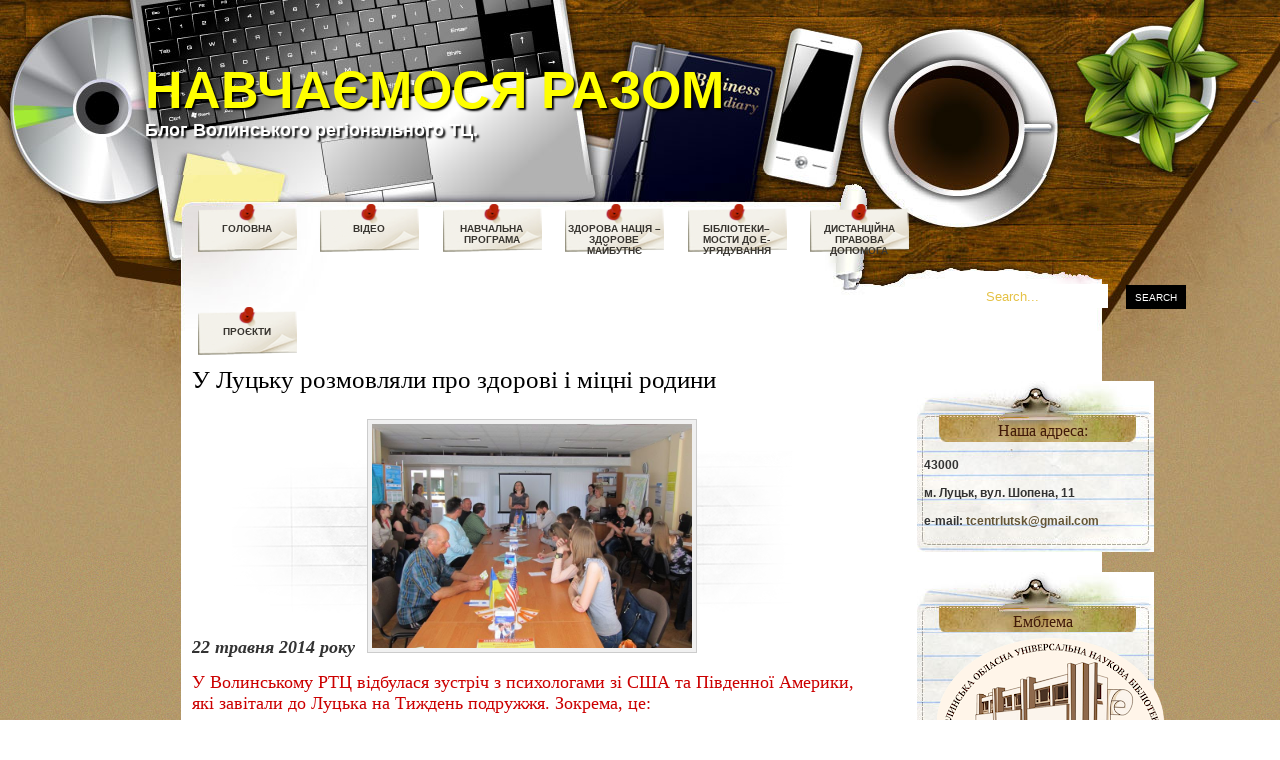

--- FILE ---
content_type: text/html; charset=UTF-8
request_url: https://tcentrlutsk.blogspot.com/2014/05/blog-post_22.html
body_size: 24368
content:
<!DOCTYPE html>
<html dir='ltr' xmlns='http://www.w3.org/1999/xhtml' xmlns:b='http://www.google.com/2005/gml/b' xmlns:data='http://www.google.com/2005/gml/data' xmlns:expr='http://www.google.com/2005/gml/expr'>
<head>
<link href='https://www.blogger.com/static/v1/widgets/2944754296-widget_css_bundle.css' rel='stylesheet' type='text/css'/>
<title>
 У Луцьку розмовляли про здорові і міцні родини  | НАВЧАЄМОСЯ РАЗОМ
</title>
<meta content='text/html; charset=UTF-8' http-equiv='Content-Type'/>
<meta content='blogger' name='generator'/>
<link href='https://tcentrlutsk.blogspot.com/favicon.ico' rel='icon' type='image/x-icon'/>
<link href='https://tcentrlutsk.blogspot.com/2014/05/blog-post_22.html' rel='canonical'/>
<link rel="alternate" type="application/atom+xml" title="НАВЧАЄМОСЯ РАЗОМ - Atom" href="https://tcentrlutsk.blogspot.com/feeds/posts/default" />
<link rel="alternate" type="application/rss+xml" title="НАВЧАЄМОСЯ РАЗОМ - RSS" href="https://tcentrlutsk.blogspot.com/feeds/posts/default?alt=rss" />
<link rel="service.post" type="application/atom+xml" title="НАВЧАЄМОСЯ РАЗОМ - Atom" href="https://www.blogger.com/feeds/6848664638479086726/posts/default" />

<link rel="alternate" type="application/atom+xml" title="НАВЧАЄМОСЯ РАЗОМ - Atom" href="https://tcentrlutsk.blogspot.com/feeds/8568125720674751091/comments/default" />
<!--Can't find substitution for tag [blog.ieCssRetrofitLinks]-->
<link href='https://blogger.googleusercontent.com/img/b/R29vZ2xl/AVvXsEgcfIbA_zF4bPAnkttlozYTuuJFWmz5eNoaLCmFAg93FUkRtHwB4EsjLhtIKNj3UG0RXNI7nDiT67hoMAdCaWiN9zzIMMo7jZDGPSeRN6COfC8MrxSp8n9bxutksyV3NkUOTf0S5XNEuqc/s1600/IMG_4444.JPG' rel='image_src'/>
<meta content='https://tcentrlutsk.blogspot.com/2014/05/blog-post_22.html' property='og:url'/>
<meta content=' У Луцьку розмовляли про здорові і міцні родини ' property='og:title'/>
<meta content='22 травня 2014 року   У Волинському РТЦ відбулася зустріч з психологами зі США та Південної Америки, які завітали до Луцька на Тиждень подру...' property='og:description'/>
<meta content='https://blogger.googleusercontent.com/img/b/R29vZ2xl/AVvXsEgcfIbA_zF4bPAnkttlozYTuuJFWmz5eNoaLCmFAg93FUkRtHwB4EsjLhtIKNj3UG0RXNI7nDiT67hoMAdCaWiN9zzIMMo7jZDGPSeRN6COfC8MrxSp8n9bxutksyV3NkUOTf0S5XNEuqc/w1200-h630-p-k-no-nu/IMG_4444.JPG' property='og:image'/>
<style id='page-skin-1' type='text/css'><!--
/*-----------------------------------------------
Name         :  Towards Morning
URL	     :	http://buymythemes.com/
Towards Morning comes under a Creative Commons license.
They are free of charge to use as a theme for your blog and
you can make changes to the templates to suit your needs.
but please you must keep the footer credit links intact which
provides credit to its author.
-----------------------------------------------*/
#navbar-iframe {display: none;}
html{
background:url(https://blogger.googleusercontent.com/img/b/R29vZ2xl/AVvXsEjkNO3vLhjtvgsYKkN2PRHCS-bp-l0jXUOT_T4wbVBuAJClCj2npd6LO-MPv6265JcM9JSplvsjGs_OexnHKwGChOVyjFRetpiiZI76tZPeZEox_M5zvn5XzFe8GtydwMW4KEoK0N7Qf1_h/s0/html_bg.jpg) repeat;
}
body {
margin: 0;
padding: 0;
background:transparent url(https://blogger.googleusercontent.com/img/b/R29vZ2xl/AVvXsEjMW7mh9mbtEJeWKtt2LH9GECabDKOWhKxSxoLSjUPDmWAeOlnBfyt0Q8o9GlwX6s1RruJn-R2BDqy0sGYP8ojdvTrzwpQCuIFxV5epc_Kmx46Ygm7yMz0ZO85Y-Msy2W1f3T0yByALvXM-/s0/top_bg.jpg) no-repeat center top;
font-family: arial, sans-serif;
font-size: 12px;
color: #333;
}
a{
color: #635537;
text-decoration: underline;
}
a:link, a:visited, a:active {
color: #635537;
text-decoration: none;
}
a:hover{
color: #635537;
text-decoration: underline;
}
table {
border: 1px solid #e7e7e7;
margin: 0 -1px 24px 0;
text-align: left;
width: 100%;
}
tr th,
thead th {
color: #888;
font-size: 12px;
font-weight: bold;
line-height: 12px;
padding: 9px 24px;
}
tr td {
border-top: 1px solid #e7e7e7;
padding: 6px 24px;
}
tr.odd td {
background: #f2f7fc;
}
/* Header
----------------------------------------------- */
#header-container {
width: 990px;
margin: auto;
padding: 0;
}
#header-container a:link, a:visited, a:active {
text-decoration: none;
}
#header-container a:hover {
color:000;
text-decoration: none;
}
#headerarea{
height:175px;
}
#logo{
float:left;
width:800px;
height:160px;
}
#logo #header h1{
position:relative;
font-family:"Copperplate Gothic Bold", Arial, sans-serif;font-size:52px;
color:#ffff00;
text-align:left;
margin:0;
width:800px;
padding:60px 0px 0 0;
text-shadow: 2px 2px 2px #000;
}
#header h1 a{
font-family:"Copperplate Gothic Bold", Arial, sans-serif;font-size:52px;
color:#ffff00;
text-align:left;
margin:0;
width:280px;
text-shadow: 2px 2px 2px #000;
}
#header h1 a:hover{
font-family:"Copperplate Gothic Bold", Arial, sans-serif;
font-size:52px;
color:#ffff00;
text-align:left;
margin:0;
width:280px;
text-shadow: 1px 1px 1px #000;
}
#logo #header .description{
color:#fff;
margin:0;
text-align: left;
text-shadow: 2px 2px 2px #000;
font-size: 18px;
font-weight: bold;
width: 600px;
}
/* Nav
-----------------------------------------------
*/
#PageList1 {
padding-top:30px;
list-style-type:none;
float:left;
line-height: normal;
width: 750px;
margin-left:30px;
padding-left:14px;
font-size:10px
}
.PageList li a {
padding-top:25px;
height:63px;
width:100px;
float: left;
background: url('https://blogger.googleusercontent.com/img/b/R29vZ2xl/AVvXsEgW6WgROW23u5D70iAD7SLiT9heoFH5OIVW8V7nBnRy4mW5gBI3Xml0JWYnVv6SW6O8A-Vj52XLHEIsQBkdf85APSZ90T5f2TOPUJNt1e7qI_7E1SImUwRyoDxRoZMWGHhTa0t4D1P3GBcl/s0/menu_button2.png') top no-repeat;
color:#383530;
text-decoration: none;
text-align:center;
text-transform:uppercase;
font-weight:bold;
}
.PageList li a:hover{
color:#383530;
}
.crosscol .PageList li, .footer .PageList li {
float:left;
list-style:none outside none;
}
.PageList li.selected a {
background: url('https://blogger.googleusercontent.com/img/b/R29vZ2xl/AVvXsEgW6WgROW23u5D70iAD7SLiT9heoFH5OIVW8V7nBnRy4mW5gBI3Xml0JWYnVv6SW6O8A-Vj52XLHEIsQBkdf85APSZ90T5f2TOPUJNt1e7qI_7E1SImUwRyoDxRoZMWGHhTa0t4D1P3GBcl/s0/menu_button2.png')  top no-repeat;
color:#383530;
}
.PageList li.selected a:hover {
color:#383530;
}
/* Outer Wrapper
-----------------------------------------------
*/
#date {
height:80px;
overflow:hidden;
color:#fff;
width:74px;
float: left;
margin: 0 0 0 -30px !important;
background:url(https://blogger.googleusercontent.com/img/b/R29vZ2xl/AVvXsEhamR2TrFRMyC_Pp27sFD6SPAQ6Ec7sIFL8ERpkk7SebJ95SKdvpvr_6ouMxTRDizxVQPCrdfFAzaannOuEw4DbPLnMhL4sDYBN5J4GPmzRdN2-ou6MVJAWdIOfYMP6OT74zzq__7pzOUL7/s0/date_bg.png) no-repeat;
line-height:1em;
text-align:center;
text-transform:uppercase;
padding-top:5px;
padding-right:5px;
padding-bottom:5px;
}
.day {
font-family:Arial,Tahoma,Helvetica,FreeSans,sans-serif;
font-size:11px;
margin-top:10px;
color:#000;
font-weight:bold;
}
.month {
color:#000;
font:15px Arial,Tahoma,Helvetica,FreeSans,sans-serif;
padding-top:12px;
}
.year {
display:none;
}
#wrapper{
margin: 0 auto;
width: 977px;
background: url(https://blogger.googleusercontent.com/img/b/R29vZ2xl/AVvXsEg5IBRehB5GxpMWMgVgG6lNp6i1Kyx5hkvhO2AgU9YKeqnVlZ8pVMLRMyJEcPQjv2IUJ8SSv86TaOaaX0KJDzesN6xSl3suPfek6U_awhYN3_l-ewgqYZbtkuJ5Nca1F_z5Kh9xDnZeSPLA/s0/content_center.gif) repeat-y top center;
}
#mainwrap{
width:990px;
margin:0 auto;
}
#maintop{
margin: 0 auto;
width: 977px;
}
#maintopimg{
padding:0;
background:url(https://blogger.googleusercontent.com/img/b/R29vZ2xl/AVvXsEiF40f6W-ZnwLf73SSLsxVGLCOmuHOeT5oyBy4uONHMxemhiiOEoNG6lcYthxh7aitVqGy0eLndXvNbbDoVGZQ20x0c6pgGONdJJ_xvSL-eRC2RWEEUQ5C_IZGLxNtL5IpDcZxEHD6jq_eY/s0/content_top.jpg) no-repeat center;
height:176px;
}
#content{
width: 1050px;
margin: -20px 0px 0px 30px;
}
#main-blog {
width:680px;
margin-top:-80px;
float:left;
padding:0px 10px 10px 10px;
}
#main-blog h1 {
font-size:22px;
font-family:Georgia, "Times New Roman", Times, serif;
font-weight:normal;
line-height:normal;
padding-bottom:2px;
}
#main-blog h1 a, #main-blog h1 a:visited, #main-blog h1 a:active{
color:#b2b0a4;
text-decoration:none;
border-bottom:1px solid #b2b0a4;
}
#main-blog h1 a:hover{
color:#322f2a;
text-decoration:none;
border-bottom:1px solid #322f2a;
}
/* Post Content
-----------------------------------------------
*/
.postdata {
margin-bottom: 20px;
font-size: 12px;
font-weight: normal;
font-style:italic;
color: #38535e;
}
.post {
margin-bottom:60px;
}
.post p {
margin:0;
padding:0 0 10px;
}
post ul {
margin-left:35px
}
.post h3{
font-size:25px;
font-family:Georgia, "Times New Roman", Times, serif;font-weight:normal;line-height:normal;
padding-bottm:0px;
padding-top:25px;
color:#000;
}
.post h3 a{
text-decoration: none;
color:#000;
}
.post-body{
overflow:hidden;
width:680px;
background:url(https://blogger.googleusercontent.com/img/b/R29vZ2xl/AVvXsEiR4rBsRQwISK5Mce95694dBHC_uft4Q13PqMEW6AauZ0AFeB3WTY4l0kgA55HBo1nkea2ge-QoimJaXtj_dWZF-dTwZ684cJPw3Mlkc2iNLkJA3lQsY1L9u2UAKxyYAt6vLjvQw4XolHxO/s0/post_bg.gif) no-repeat top center;
}
.post h3 a:hover{
color:#000;
text-decoration:none;
}
.post a{
text-decoration: none;
color:#d7a44a;
}
.post a:hover{
text-decoration: underline;
color:#9F6E18;
}
.post blockquote {
border-left:#dddddd 4px solid;
padding-left:20px;
font-family:georgia;
font-style:italic;
margin:10px 20px;
font-size:15px;
}
.post-footer {
margin-top:15px;
padding:5px;
border-top: 1px solid #d8cfba;
font-size:12px;
font-family:"Lucida Grande", "Lucida Sans Unicode", Times, serif;
}
.post img {
background:#f0f0f0;
padding:4px;
border:1px solid #cccccc;
}
#blog-pager-newer-link {
float:left;
padding: 5px;
-moz-border-radius: 5px;
-khtml-border-radius: 5px;
-webkit-border-radius: 5px;
border-radius: 5px;
border: 1px solid #b3966e;
background: #eee;
}
#blog-pager-older-link {
float:right;
padding: 5px;
-moz-border-radius: 5px;
-khtml-border-radius: 5px;
-webkit-border-radius: 5px;
border-radius: 5px;
border: 1px solid #b3966e;
background: #eee;
}
#blog-pager {
text-align:center;
}
#blog-pager a{
color: #000;
text-decoration: none;
}
#blog-pager a:hover{
color: #666;
text-decoration: none;
}
/* Comment Content
-----------------------------------------------
*/
#comments h4 {
color:#666666;
font-weight:bold;
letter-spacing:0;
line-height:1.4em;
margin:1em 0;
text-transform:none;
font-size: 16px;
}
#comments-block {
line-height:1.6em;
margin:1em 0 1.5em;
}
#comments-block .comment-author {
-moz-background-inline-policy:continuous;
background:none repeat scroll 0 0 #f3f2f0;
margin:0.5em 0;
padding-bottom:4px;
padding-left:8px;
padding-top:4px;
}
#comments-block .comment-body {
border-left:1px solid #f3f2f0;
border-right:1px solid #f3f2f0;
margin-top:-6px;
padding-left:10px;
padding-top:10px;
}
#comments-block .comment-footer {
border-bottom:1px solid #f3f2f0;
border-left:1px solid #f3f2f0;
border-right:1px solid #f3f2f0;
font-size:11px;
line-height:1.4em;
margin:-0.25em 0 2em;
padding-bottom:5px;
padding-left:10px;
text-transform:none;
}
#comments-block .comment-body p {
margin:0;
padding-bottom:15px;
}
/* Sidebar Content
-----------------------------------------------
*/
#sidebar-top {
background: url() no-repeat;]
}
#sidebar-content {
background: url() repeat-y;
padding:9px 30px 0px 30px;
width
}
#sidebar-bottom {
background: url(#) no-repeat;
height: 37px;
min-height: 37px;
text-align:right;
margin-left:-1px;
}
#sidebar {
width:305px;
float:left;
margin:-135px 0 0 0px;
}
.subcolumn{
width:305px;
}
.widgetright {
width:252px;
}
.widgetright p {
padding-left:5px;
}
.widgetright h2 {
height:20px;
width:252px;
background:url(https://blogger.googleusercontent.com/img/b/R29vZ2xl/AVvXsEgvrON6cZubOWw3Cd6Iu7ElubuWHI5SaNFWab9vwo45d67lXDLr7MI4SKM4nX15HVlZ9yQIJhTTvhwLSbq9DTb3ZsqOVWFBtUFSluqY3ssrwn7SFyV3bbV3W4b8LRGuW7hqeV1KE048VeOY/s0/sidebar_top.jpg) no-repeat;
text-align:center;
padding:41px 0 0 0;
font-size:16px;
font-weight:bold;
line-height:normal;
color:#411a0a;
list-style-type:none;
}
.widgetright .sidebarwidget h2 {
height:20px;
width:252px;
text-align:center;
padding:41px 0 0 0;
font-size:16px;
font-family:Georgia, "Times New Roman", Times, serif;font-weight:normal;
line-height:normal;
color:#411a0a;
margin-left:5px;
}
.sidebarwidget .widget-content{
margin-left:4px;
width:232px;
background:url(https://blogger.googleusercontent.com/img/b/R29vZ2xl/AVvXsEjeBxokxPEADlVzhjrTynQw-ik2VZ1BftmbhcZ-0xnm-DW19Kx79BUQlr55psIs8mLA-ZqK59A5pdZyPRTisMZV8Y0ufrJ4skZZDe7PLxtAq9vQ2W7dquUONZsWmrBaLPxtKFsusvlU6swC/s0/sidebar_bottom.jpg) bottom repeat-y;
margin:-14px 0 20px -8px;
.margin:-19px 0 20px -8px;
_margin:-19px 0 20px -8px;
text-align:left;
padding-left:20px;
padding-top:4px;
padding-bottom:10px;
padding-right:10px;
font-size: 12px;
}
.widgetright .sidebarwidget {
background:none;
margin:0 0 15px 0;
padding:5px 0;border:none ;
list-style:none;
}
.widgetright .sidebarwidget ul li, .widgetright .sidebarwidget li {
list-style-type:none;
float:left;
padding-top:5px;
margin-left:-20px;
width:200px;
}
.widgetright li{
background:url(https://blogger.googleusercontent.com/img/b/R29vZ2xl/AVvXsEi526Ve0as1H8URegWuxSXPdEXZMc6b5gH17nO7c6SDjd8dtgo4vWp9PlZliXIvrFeksaI90AVcewSBZDWoqBIfSdGByWLIDg_DnWtuT0Lum8eAvawWx-mCbESk67BSoXjpMAiBZwthuKMG/s0/checked.gif) no-repeat left;
padding-left:20px;
}
.widgetright .widgetright{
color: #000;
float:left;
text-decoration:none;
}
.sidebarwidget li a{
text-decoration: none;
color:#000;
}
.sidebarwidget li a:hover{
text-decoration: underline;
color:#000;
}
.sidebarwidget ul li a{
text-decoration: none;
color:#000;
}
.sidebarwidget ul li a:hover{
text-decoration: underline;
color:#333;
}
/* Search Content
-----------------------------------------------
*/
.search_tab{
height:70px;
padding:23px 0 0 80px;
}
#searchform {
margin:0px;
padding:0px;
}
.search_input{
padding-left:4px;
margin-left:20px;
width:120px;
height:22px;
border:1px solid #000;
background:#fff;
border:none;
color:#e5c246;
}
.btnSearch {
border:none;
font-size:10px;
background:#000;
color:#fff;
width:60px;
height:24px;
margin-left:15px;
}
/* Profile
-----------------------------------------------
*/
.profile-img {
float: left;
margin-top: 0;
margin-right: 5px;
margin-bottom: 5px;
margin-left: 0;
padding: 4px;
border: 1px solid #cccccc;
}
/* Footer
-----------------------------------------------
*/
#mainfoot{
background:url(https://blogger.googleusercontent.com/img/b/R29vZ2xl/AVvXsEgydZI5KoEAsh5htwQcuoNfHv-Kpjcss07LPGAnBuHRAJRPAbhQLgYw26phxrkSM72PtffygGUCAxCxQXXqY6CIWIirhXWVZAazga1ndmrlyCyDexx43cnJgvNG90CtpkDABuxHbOkGzMh-/s0/content_bottom.jpg) bottom center no-repeat;
height:67px;
}
#footer{
background:url(https://blogger.googleusercontent.com/img/b/R29vZ2xl/AVvXsEgnKkSxunCE1saoyq3GuT0vqKFaaD8BN0GARaE-tuYrgR-SZHYTgEXzIUfKtpYgit3Rj5vUKHvLfNnRjwlbGRF5qrjacchS40QayYx-ceD7Y7-EW5yN-Xd8uaHzKVKctCaw_A1ut0UKq0Re/s0/footer_bg.jpg) center no-repeat;
height:170px;
line-height:10px;
}
.bawah{
text-shadow:#000 1px 1px 1px;
color:#fff;
text-align: center;
padding-top:50px;
padding-left: 30px;
font: normal 12px arial;
}
.bawah p{
margin-top:2px;
font-size:11px;
}
.bawah a{
color:#fff;
text-decoration:underline;
}
.bawah a:hover{
color:#fff;
text-decoration:none;
}
/* Menu Post
-----------------------------------------------
*/
.post-share-buttons{
float:right;
display: inline;
}
.star-ratings{
margin-top: 8px;
display: inline;
float: left;
}
.post-location{
float: left;
diplay: block;
}
.post-body img {max-width:99%;}

--></style>
<link href='https://www.blogger.com/dyn-css/authorization.css?targetBlogID=6848664638479086726&amp;zx=74ed1e24-d1f9-4028-86b3-027bc398b421' media='none' onload='if(media!=&#39;all&#39;)media=&#39;all&#39;' rel='stylesheet'/><noscript><link href='https://www.blogger.com/dyn-css/authorization.css?targetBlogID=6848664638479086726&amp;zx=74ed1e24-d1f9-4028-86b3-027bc398b421' rel='stylesheet'/></noscript>
<meta name='google-adsense-platform-account' content='ca-host-pub-1556223355139109'/>
<meta name='google-adsense-platform-domain' content='blogspot.com'/>

</head>
<script>
function replace_date(d)
{
var da = d.split(' ');
month = "<div class='month'>"+da[1].slice(0,3)+"</div>";
day = "<div class='day'>"+da[0]+"</div>";
year = "<div class='year'>"+da[2]+"</div>";
document.write(month+day+year);
}
</script>
<body>
<div class='navbar section' id='navbar'><div class='widget Navbar' data-version='1' id='Navbar1'><script type="text/javascript">
    function setAttributeOnload(object, attribute, val) {
      if(window.addEventListener) {
        window.addEventListener('load',
          function(){ object[attribute] = val; }, false);
      } else {
        window.attachEvent('onload', function(){ object[attribute] = val; });
      }
    }
  </script>
<div id="navbar-iframe-container"></div>
<script type="text/javascript" src="https://apis.google.com/js/platform.js"></script>
<script type="text/javascript">
      gapi.load("gapi.iframes:gapi.iframes.style.bubble", function() {
        if (gapi.iframes && gapi.iframes.getContext) {
          gapi.iframes.getContext().openChild({
              url: 'https://www.blogger.com/navbar/6848664638479086726?po\x3d8568125720674751091\x26origin\x3dhttps://tcentrlutsk.blogspot.com',
              where: document.getElementById("navbar-iframe-container"),
              id: "navbar-iframe"
          });
        }
      });
    </script><script type="text/javascript">
(function() {
var script = document.createElement('script');
script.type = 'text/javascript';
script.src = '//pagead2.googlesyndication.com/pagead/js/google_top_exp.js';
var head = document.getElementsByTagName('head')[0];
if (head) {
head.appendChild(script);
}})();
</script>
</div></div>
<div id='mainwrap'>
<div id='header-container'>
<div id='headerarea'>
<div id='logo'>
<div class='header section' id='header'><div class='widget Header' data-version='1' id='Header1'>
<div id='header-inner'>
<div class='titlewrapper'>
<h1 class='title'>
<a href='https://tcentrlutsk.blogspot.com/'>НАВЧАЄМОСЯ РАЗОМ</a>
</h1>
</div>
<div class='descriptionwrapper'>
<p class='description'><span>Блог Волинського регіонального ТЦ.</span></p>
</div>
</div>
</div></div>
</div>
<div id='crosscol-wrapper' style='text-align:center'>
<div class='crosscol section' id='crosscol'><div class='widget PageList' data-version='1' id='PageList1'>
<div class='widget-content'>
<ul>
<li><a href='http://tcentrlutsk.blogspot.com/'>Головна</a></li>
<li><a href='http://tcentrlutsk.blogspot.com/p/blog-page.html'>Відео</a></li>
<li><a href='http://tcentrlutsk.blogspot.com/p/blog-page_26.html'>НАВЧАЛЬНА ПРОГРАМА</a></li>
<li><a href='http://tcentrlutsk.blogspot.com/p/blog-page_4.html'>Здорова нація &#8211; здорове майбутнє</a></li>
<li><a href='http://tcentrlutsk.blogspot.com/p/blog-page_11.html'>Бібліотеки&#8211;мости до е-урядування</a></li>
<li><a href='http://tcentrlutsk.blogspot.com/p/blog-page_5.html'>Дистанційна правова допомога</a></li>
<li><a href='https://tcentrlutsk.blogspot.com/p/blog-page_23.html'>Проєкти</a></li>
</ul>
<div class='clear'></div>
</div>
</div></div>
</div>
</div>
</div>
<div id='maintop'>
<div id='maintopimg'></div>
</div>
<div id='wrapper'>
<div id='content'>
<div id='main-blog'>
<div class='clear'></div>
<div class='main section' id='main'><div class='widget Blog' data-version='1' id='Blog1'>
<div class='blog-posts hfeed'>
<!--Can't find substitution for tag [defaultAdStart]-->

        <div class="date-outer">
      

        <div class="date-posts">
      
<div class='post-outer'>
<div class='post hentry'>
<a name='8568125720674751091'></a>
<h3 class='post-title entry-title'>
<a href='https://tcentrlutsk.blogspot.com/2014/05/blog-post_22.html'> У Луцьку розмовляли про здорові і міцні родини </a>
</h3>
<div class='post-header'>
<div class='post-header-line-1'></div>
</div>
<div class='post-body entry-content'>
<i><b><span style="font-size: large;"><span style="font-family: Times,&quot;Times New Roman&quot;,serif;">22 травня 2014 року</span></span></b></i><a href="https://blogger.googleusercontent.com/img/b/R29vZ2xl/AVvXsEgcfIbA_zF4bPAnkttlozYTuuJFWmz5eNoaLCmFAg93FUkRtHwB4EsjLhtIKNj3UG0RXNI7nDiT67hoMAdCaWiN9zzIMMo7jZDGPSeRN6COfC8MrxSp8n9bxutksyV3NkUOTf0S5XNEuqc/s1600/IMG_4444.JPG" style="margin-left: 1em; margin-right: 1em;"><img border="0" height="224" src="https://blogger.googleusercontent.com/img/b/R29vZ2xl/AVvXsEgcfIbA_zF4bPAnkttlozYTuuJFWmz5eNoaLCmFAg93FUkRtHwB4EsjLhtIKNj3UG0RXNI7nDiT67hoMAdCaWiN9zzIMMo7jZDGPSeRN6COfC8MrxSp8n9bxutksyV3NkUOTf0S5XNEuqc/s1600/IMG_4444.JPG" width="320" /></a><br />
<br />
<span style="color: #cc0000;"><span style="font-size: large;"><span style="font-family: Times,&quot;Times New Roman&quot;,serif;">У Волинському РТЦ відбулася зустріч з </span><span style="font-family: Times,&quot;Times New Roman&quot;,serif;">психологами зі США та Південної Америки, які завітали до Луцька на Тиждень подружжя. Зокрема, це:&nbsp;</span></span></span><br />
<br />
<ul>
<li><span style="color: #351c75;"><span style="font-size: large;"><span style="font-family: Times,&quot;Times New Roman&quot;,serif;">&nbsp;</span><span style="font-family: Times,&quot;Times New Roman&quot;,serif;">Уінн Томпсон &#8211; засновник та виконавчий директор організації &#171;Відновлення цілісності&#187;</span></span></span></li>
<span style="color: #351c75;">
</span></ul>
<ul>
<li><span style="color: #351c75;"><span style="font-size: large;"><span style="font-family: Times,&quot;Times New Roman&quot;,serif;">&nbsp; Бретт Мартін &#8211; викладач Кемпус Кай Альфа</span></span></span></li>
</ul>
<ul><span style="color: #351c75;">
</span>
<li><span style="color: #351c75;"><span style="font-size: large;"><span style="font-family: Times,&quot;Times New Roman&quot;,serif;">&nbsp; Дейл Марсберг &#8211; директор організації &#171;Відновлення цілісності&#187; у ПАР. </span></span></span></li>
</ul>
<div class="separator" style="clear: both; text-align: center;">
<a href="https://blogger.googleusercontent.com/img/b/R29vZ2xl/AVvXsEhl5-6uvaLQkzTTgnelAV1lUI-DJFGkIvrFLpMDBS5LhHiaC8zG76mfWRed_eWhmwMu3we2n4Sij73RrfeQaBteJRSBL6sPIa6SPQ0cpPuEamuwf5pH-93KiNNo3faYPGFY-9JDp1Jg2Qc/s1600/IMG_4450a.JPG" imageanchor="1" style="clear: left; float: left; margin-bottom: 1em; margin-right: 1em;"><img border="0" height="320" src="https://blogger.googleusercontent.com/img/b/R29vZ2xl/AVvXsEhl5-6uvaLQkzTTgnelAV1lUI-DJFGkIvrFLpMDBS5LhHiaC8zG76mfWRed_eWhmwMu3we2n4Sij73RrfeQaBteJRSBL6sPIa6SPQ0cpPuEamuwf5pH-93KiNNo3faYPGFY-9JDp1Jg2Qc/s1600/IMG_4450a.JPG" width="214" /></a><span style="font-size: medium;"><span style="font-family: Times,&quot;Times New Roman&quot;,serif;"><span style="font-size: large;">&nbsp;</span></span></span></div>
<a href="https://blogger.googleusercontent.com/img/b/R29vZ2xl/AVvXsEgJTUYTD1TCpvTR8xb4Uhz1cVdgUW9W_BYtr-h2mZrHS2VwWUmUNsjTHgY-lKTD0jflF6QQiJNjH4iyGQr4ba2TIryOH06Suown9NKXeAOA84q5wr7-ZsW6eUCViO9VOSRmTuaLGXZ2owY/s1600/IMG_4448a.JPG" style="clear: right; float: right; margin-bottom: 1em; margin-left: 1em;"><img border="0" height="237" src="https://blogger.googleusercontent.com/img/b/R29vZ2xl/AVvXsEgJTUYTD1TCpvTR8xb4Uhz1cVdgUW9W_BYtr-h2mZrHS2VwWUmUNsjTHgY-lKTD0jflF6QQiJNjH4iyGQr4ba2TIryOH06Suown9NKXeAOA84q5wr7-ZsW6eUCViO9VOSRmTuaLGXZ2owY/s1600/IMG_4448a.JPG" width="320" /></a><span style="font-size: large;">&nbsp;<span style="font-size: medium;"><span style="font-family: Times,&quot;Times New Roman&quot;,serif;"><span style="font-size: large;"><a href="https://blogger.googleusercontent.com/img/b/R29vZ2xl/AVvXsEgXeLbJeBPT3mecDcuIlBsICqXvAZnKcDyWCQrPccD7OMQze9c5FB3TCbvqcwhknlJEzJ3P7DNrIBiidmiofMAD5DLjpzeDjvN77KL0u6s1_YAcGJdjC1Gslr24537LjJSnZcPs0AfI8gQ/s1600/IMG_4453.JPG" style="margin-left: 1em; margin-right: 1em;"><img border="0" height="320" src="https://blogger.googleusercontent.com/img/b/R29vZ2xl/AVvXsEgXeLbJeBPT3mecDcuIlBsICqXvAZnKcDyWCQrPccD7OMQze9c5FB3TCbvqcwhknlJEzJ3P7DNrIBiidmiofMAD5DLjpzeDjvN77KL0u6s1_YAcGJdjC1Gslr24537LjJSnZcPs0AfI8gQ/s1600/IMG_4453.JPG" width="194" /></a></span></span></span></span><br />
<br />
<div style="text-align: justify;">
<span style="color: #cc0000;"><span style="font-size: medium;"><span style="font-family: Times,&quot;Times New Roman&quot;,serif;"><span style="font-size: large;">Темою розмови були родинні стосунки, культура взаємовідносин у сім&#8217;ї, а також присутні змогли отримати практичні поради, як будувати міцні родини. Учасникам зустрічі був наданий контактний телефон для особистих консультацій.</span></span></span></span></div>
<br />
<div class="separator" style="clear: both; text-align: center;">
<a href="https://blogger.googleusercontent.com/img/b/R29vZ2xl/AVvXsEi4hDbJ9VMD4jrwq8P1iAIZYAzpvXiGUwmlcL5B3jC2Cfbb6BlqZkW7xvqkrDV-TrVP7AFsl3R3wnj_it-nok804Px0gllN5dbj1RQG8E9TjNO2HTF_woXI3Kc3GC_vpDn1oB7d2Eagm34/s1600/IMG_4441.JPG" imageanchor="1" style="margin-left: 1em; margin-right: 1em;"><img border="0" height="240" src="https://blogger.googleusercontent.com/img/b/R29vZ2xl/AVvXsEi4hDbJ9VMD4jrwq8P1iAIZYAzpvXiGUwmlcL5B3jC2Cfbb6BlqZkW7xvqkrDV-TrVP7AFsl3R3wnj_it-nok804Px0gllN5dbj1RQG8E9TjNO2HTF_woXI3Kc3GC_vpDn1oB7d2Eagm34/s1600/IMG_4441.JPG" width="320" /></a></div>
<br />
<br />
<div class="separator" style="clear: both; text-align: center;">
<a href="https://blogger.googleusercontent.com/img/b/R29vZ2xl/AVvXsEhHJ2pjJgieRpu-091-IoQa5WTrwncXiuYbk1_EtnjuY5HaeNMIit-uldcyeL1vkEpAmfoPZmXfQiEU1OcBC1AKTG59ArpgG3rsbu4LQaXqQRdWgC-QdxmaSlSy5_ZcI8s3UjOU3Y-awlU/s1600/IMG_4447.JPG" imageanchor="1" style="margin-left: 1em; margin-right: 1em;"><img border="0" height="202" src="https://blogger.googleusercontent.com/img/b/R29vZ2xl/AVvXsEhHJ2pjJgieRpu-091-IoQa5WTrwncXiuYbk1_EtnjuY5HaeNMIit-uldcyeL1vkEpAmfoPZmXfQiEU1OcBC1AKTG59ArpgG3rsbu4LQaXqQRdWgC-QdxmaSlSy5_ZcI8s3UjOU3Y-awlU/s1600/IMG_4447.JPG" width="320" /></a></div>
<span style="color: #274e13;"><span style="font-size: medium;"><span style="font-family: Times,&quot;Times New Roman&quot;,serif;"><span style="font-size: large;">Захід відбувався в рамках діяльності Школи здорового життя, створеної за проектом співпраці бібліотек з громадами &#8221;Здорова нація &#8211; здорове майбутнє&#8221; програми &#8221;Бібліоміст&#8221;. </span></span></span></span>
<div style='clear: both;'></div>
</div>
<div class='post-footer'>
<div class='post-footer-line post-footer-line-1'><span class='post-author vcard'>
</span>
<span class='post-timestamp'>
</span>
<span class='post-comment-link'>
</span>
<span class='post-icons'>
<span class='item-control blog-admin pid-1251860622'>
<a href='https://www.blogger.com/post-edit.g?blogID=6848664638479086726&postID=8568125720674751091&from=pencil' title='Редагувати допис'>
<img alt="" class="icon-action" height="18" src="//www.blogger.com/img/icon18_edit_allbkg.gif" width="18">
</a>
</span>
</span>
<div class='post-share-buttons'>
</div>
</div>
<div class='post-footer-line post-footer-line-2'><span class='post-labels'>
Мітки:
<a href='https://tcentrlutsk.blogspot.com/search/label/%D0%92%D0%BE%D0%BB%D0%B8%D0%BD%D1%81%D1%8C%D0%BA%D0%B8%D0%B9%20%D0%A0%D0%A2%D0%A6' rel='tag'>Волинський РТЦ</a>,
<a href='https://tcentrlutsk.blogspot.com/search/label/%D0%93%D0%9E%20%E2%80%9D%D0%A4%D1%83%D0%BD%D0%B4%D0%B0%D1%86%D1%96%D1%8F%20%D1%80%D0%BE%D0%B7%D0%B2%D0%B8%D1%82%D0%BA%D1%83%20%D0%B3%D1%80%D0%BE%D0%BC%D0%B0%D0%B4%E2%80%9D' rel='tag'>ГО &#8221;Фундація розвитку громад&#8221;</a>,
<a href='https://tcentrlutsk.blogspot.com/search/label/%D0%BF%D1%80%D0%BE%D0%B5%D0%BA%D1%82%20%E2%80%9D%D0%97%D0%B4%D0%BE%D1%80%D0%BE%D0%B2%D0%B0%20%D0%BD%D0%B0%D1%86%D1%96%D1%8F%20%E2%80%93%20%D0%B7%D0%B4%D0%BE%D1%80%D0%BE%D0%B2%D0%B5%20%D0%A8%D0%BA%D0%BE%D0%BB%D0%B0%20%D0%B7%D0%B4%D0%BE%D1%80%D0%BE%D0%B2%D0%BE%D0%B3%D0%BE%20%D0%B6%D0%B8%D1%82%D1%82%D1%8F' rel='tag'>проект &#8221;Здорова нація &#8211; здорове Школа здорового життя</a>
</span>
<span class='reaction-buttons'>
</span>
</div>
<div class='post-footer-line post-footer-line-3'><span class='post-location'>
</span>
</div>
</div>
</div>
<div class='comments' id='comments'>
<a name='comments'></a>
<h4>
0
коментарі:
        
</h4>
<dl class='avatar-comment-indent' id='comments-block'>
</dl>
<p class='comment-footer'>
<div class='comment-form'>
<a name='comment-form'></a>
<h4 id='comment-post-message'>Дописати коментар</h4>
<p>
</p>
<a href='https://www.blogger.com/comment/frame/6848664638479086726?po=8568125720674751091&hl=uk&saa=85391&origin=https://tcentrlutsk.blogspot.com' id='comment-editor-src'></a>
<iframe allowtransparency='true' class='blogger-iframe-colorize blogger-comment-from-post' frameborder='0' height='410' id='comment-editor' name='comment-editor' src='' width='100%'></iframe>
<!--Can't find substitution for tag [post.friendConnectJs]-->
<script src='https://www.blogger.com/static/v1/jsbin/2830521187-comment_from_post_iframe.js' type='text/javascript'></script>
<script type='text/javascript'>
      BLOG_CMT_createIframe('https://www.blogger.com/rpc_relay.html', '0');
    </script>
</div>
</p>
<div id='backlinks-container'>
<div id='Blog1_backlinks-container'>
</div>
</div>
</div>
</div>

      </div></div>
    
<!--Can't find substitution for tag [adEnd]-->
</div>
<div class='blog-pager' id='blog-pager'>
<span id='blog-pager-newer-link'>
<a class='blog-pager-newer-link' href='https://tcentrlutsk.blogspot.com/2014/05/blog-post_28.html' id='Blog1_blog-pager-newer-link' title='Новіша публікація'>&#171; Новіша публікація</a>
</span>
<span id='blog-pager-older-link'>
<a class='blog-pager-older-link' href='https://tcentrlutsk.blogspot.com/2014/05/blog-post_21.html' id='Blog1_blog-pager-older-link' title='Старіша публікація'>Старіша публікація &#187;</a>
</span>
<a class='home-link' href='https://tcentrlutsk.blogspot.com/'>Головна сторінка</a>
</div>
<div class='clear'></div>
<div class='post-feeds'>
<div class='feed-links'>
Підписатися на:
<a class='feed-link' href='https://tcentrlutsk.blogspot.com/feeds/8568125720674751091/comments/default' target='_blank' type='application/atom+xml'>Дописати коментарі (Atom)</a>
</div>
</div>
</div></div>
</div><!--end main blog-->
<div id='sidebar'>
<div class='search_tab'>
<form action='/search' id='searchform' method='get'>
<input class='search_input' id='s' name='q' onblur='if (this.value == "") {this.value = "Search...";}' onfocus='if (this.value == "Search...") {this.value = ""}' title='search' type='text' value='Search...'/>
<input class='btnSearch' type='submit' value='SEARCH'/>
</form>
</div>
<div id='sidebar-top'></div>
<div id='sidebar-content'>
<div id='subcolumn'>
<div class='widgetright'>
<div class='sidebarwidget section' id='sidebarwidget'><div class='widget Text' data-version='1' id='Text1'>
<h2 class='title'>Наша адреса:</h2>
<div class='widget-content'>
<div><strong><blockquote></blockquote></strong></div><div><strong><blockquote></blockquote><blockquote></blockquote>43000</strong></div><div><b><br/></b><span class="Apple-style-span"><b>м. Луцьк,</b></span> <span class="Apple-style-span"><b>вул. Шопена, 11</b></span></div><div><b><br/></b><strong>e-mail: <span ><a href="mailto:tcentrlutsk@gmail.com">tcentrlutsk@gmail.com</a></span></strong></div><div><span class="Apple-style-span"><b><br/></b></span><strong></strong></div>
</div>
<div class='clear'></div>
</div><div class='widget Image' data-version='1' id='Image1'>
<h2>Емблема</h2>
<div class='widget-content'>
<img alt='Емблема' height='178' id='Image1_img' src='https://blogger.googleusercontent.com/img/a/AVvXsEj5h3AylUuuXniSz6D2mNg27SobJx4K4BWPnHtWi1aUfLb1JrFb1zOPCyqF1Ovp_ob0kGy3gOyZ_wRnRI9J4mEeOPGhCxVJBExHLFo3GFVTI_IwM7dm1temtmsoG0bV00hD4U7zu5nABui1zepegCAG24s0wGYvxgNt31KzOYzdpPIc3BDzA1cNSr2kLFk=s252' width='252'/>
<br/>
</div>
<div class='clear'></div>
</div><div class='widget Image' data-version='1' id='Image2'>
<h2>Наші партнери</h2>
<div class='widget-content'>
<a href='http://www.bibliomist.org/ua/'>
<img alt='Наші партнери' height='37' id='Image2_img' src='//3.bp.blogspot.com/-65b4cXY-7vU/TsEZBWXC3iI/AAAAAAAABFU/ihRcaQhPePU/s150/logo.png' width='150'/>
</a>
<br/>
</div>
<div class='clear'></div>
</div><div class='widget Image' data-version='1' id='Image3'>
<div class='widget-content'>
<a href='https://ula.org.ua/'>
<img alt='' height='105' id='Image3_img' src='https://blogger.googleusercontent.com/img/b/R29vZ2xl/AVvXsEjha7V8k3kiJ-wN9saR_yEUd1UQTRj9QoiA1vzmaekRtZBormNjwA1FlcCBAg4cJ-1AMYprBAVsudhKYQTesgj0NFEgEzWsObe7hRitJ69VcxENnsLe2_NQznOVc0QB_M_tqkro7_DiRHI/s1600/logo.gif' width='105'/>
</a>
<br/>
</div>
<div class='clear'></div>
</div><div class='widget Image' data-version='1' id='Image4'>
<div class='widget-content'>
<a href='https://voladm.gov.ua/category/novini-ta-podiyi/1/'>
<img alt='' height='91' id='Image4_img' src='https://blogger.googleusercontent.com/img/b/R29vZ2xl/AVvXsEhWqsu4edS7yAZWmuIhD6IxZQLgskU_qI_AMKSTFaVsvKiirL1irnEeiorFVWrSiEQNh4xXXFqDaSvHtLPHylMdC2Z9jw1HLYhRYJsc2acmhVxeP5U2Tw5nM71TyLpKD-Xp4Xz7iowKJ4U/s252/04.png' width='117'/>
</a>
<br/>
</div>
<div class='clear'></div>
</div><div class='widget BlogArchive' data-version='1' id='BlogArchive1'>
<h2>Архів блогу</h2>
<div class='widget-content'>
<div id='ArchiveList'>
<div id='BlogArchive1_ArchiveList'>
<ul class='hierarchy'>
<li class='archivedate collapsed'>
<a class='toggle' href='javascript:void(0)'>
<span class='zippy'>

          &#9658;&#160;
        
</span>
</a>
<a class='post-count-link' href='https://tcentrlutsk.blogspot.com/2026/'>2026</a>
<span class='post-count' dir='ltr'>(4)</span>
<ul class='hierarchy'>
<li class='archivedate collapsed'>
<a class='toggle' href='javascript:void(0)'>
<span class='zippy'>

          &#9658;&#160;
        
</span>
</a>
<a class='post-count-link' href='https://tcentrlutsk.blogspot.com/2026/01/'>січня</a>
<span class='post-count' dir='ltr'>(4)</span>
</li>
</ul>
</li>
</ul>
<ul class='hierarchy'>
<li class='archivedate collapsed'>
<a class='toggle' href='javascript:void(0)'>
<span class='zippy'>

          &#9658;&#160;
        
</span>
</a>
<a class='post-count-link' href='https://tcentrlutsk.blogspot.com/2025/'>2025</a>
<span class='post-count' dir='ltr'>(48)</span>
<ul class='hierarchy'>
<li class='archivedate collapsed'>
<a class='toggle' href='javascript:void(0)'>
<span class='zippy'>

          &#9658;&#160;
        
</span>
</a>
<a class='post-count-link' href='https://tcentrlutsk.blogspot.com/2025/12/'>грудня</a>
<span class='post-count' dir='ltr'>(4)</span>
</li>
</ul>
<ul class='hierarchy'>
<li class='archivedate collapsed'>
<a class='toggle' href='javascript:void(0)'>
<span class='zippy'>

          &#9658;&#160;
        
</span>
</a>
<a class='post-count-link' href='https://tcentrlutsk.blogspot.com/2025/11/'>листопада</a>
<span class='post-count' dir='ltr'>(4)</span>
</li>
</ul>
<ul class='hierarchy'>
<li class='archivedate collapsed'>
<a class='toggle' href='javascript:void(0)'>
<span class='zippy'>

          &#9658;&#160;
        
</span>
</a>
<a class='post-count-link' href='https://tcentrlutsk.blogspot.com/2025/10/'>жовтня</a>
<span class='post-count' dir='ltr'>(4)</span>
</li>
</ul>
<ul class='hierarchy'>
<li class='archivedate collapsed'>
<a class='toggle' href='javascript:void(0)'>
<span class='zippy'>

          &#9658;&#160;
        
</span>
</a>
<a class='post-count-link' href='https://tcentrlutsk.blogspot.com/2025/09/'>вересня</a>
<span class='post-count' dir='ltr'>(2)</span>
</li>
</ul>
<ul class='hierarchy'>
<li class='archivedate collapsed'>
<a class='toggle' href='javascript:void(0)'>
<span class='zippy'>

          &#9658;&#160;
        
</span>
</a>
<a class='post-count-link' href='https://tcentrlutsk.blogspot.com/2025/08/'>серпня</a>
<span class='post-count' dir='ltr'>(1)</span>
</li>
</ul>
<ul class='hierarchy'>
<li class='archivedate collapsed'>
<a class='toggle' href='javascript:void(0)'>
<span class='zippy'>

          &#9658;&#160;
        
</span>
</a>
<a class='post-count-link' href='https://tcentrlutsk.blogspot.com/2025/07/'>липня</a>
<span class='post-count' dir='ltr'>(4)</span>
</li>
</ul>
<ul class='hierarchy'>
<li class='archivedate collapsed'>
<a class='toggle' href='javascript:void(0)'>
<span class='zippy'>

          &#9658;&#160;
        
</span>
</a>
<a class='post-count-link' href='https://tcentrlutsk.blogspot.com/2025/06/'>червня</a>
<span class='post-count' dir='ltr'>(3)</span>
</li>
</ul>
<ul class='hierarchy'>
<li class='archivedate collapsed'>
<a class='toggle' href='javascript:void(0)'>
<span class='zippy'>

          &#9658;&#160;
        
</span>
</a>
<a class='post-count-link' href='https://tcentrlutsk.blogspot.com/2025/05/'>травня</a>
<span class='post-count' dir='ltr'>(2)</span>
</li>
</ul>
<ul class='hierarchy'>
<li class='archivedate collapsed'>
<a class='toggle' href='javascript:void(0)'>
<span class='zippy'>

          &#9658;&#160;
        
</span>
</a>
<a class='post-count-link' href='https://tcentrlutsk.blogspot.com/2025/04/'>квітня</a>
<span class='post-count' dir='ltr'>(6)</span>
</li>
</ul>
<ul class='hierarchy'>
<li class='archivedate collapsed'>
<a class='toggle' href='javascript:void(0)'>
<span class='zippy'>

          &#9658;&#160;
        
</span>
</a>
<a class='post-count-link' href='https://tcentrlutsk.blogspot.com/2025/03/'>березня</a>
<span class='post-count' dir='ltr'>(6)</span>
</li>
</ul>
<ul class='hierarchy'>
<li class='archivedate collapsed'>
<a class='toggle' href='javascript:void(0)'>
<span class='zippy'>

          &#9658;&#160;
        
</span>
</a>
<a class='post-count-link' href='https://tcentrlutsk.blogspot.com/2025/02/'>лютого</a>
<span class='post-count' dir='ltr'>(5)</span>
</li>
</ul>
<ul class='hierarchy'>
<li class='archivedate collapsed'>
<a class='toggle' href='javascript:void(0)'>
<span class='zippy'>

          &#9658;&#160;
        
</span>
</a>
<a class='post-count-link' href='https://tcentrlutsk.blogspot.com/2025/01/'>січня</a>
<span class='post-count' dir='ltr'>(7)</span>
</li>
</ul>
</li>
</ul>
<ul class='hierarchy'>
<li class='archivedate collapsed'>
<a class='toggle' href='javascript:void(0)'>
<span class='zippy'>

          &#9658;&#160;
        
</span>
</a>
<a class='post-count-link' href='https://tcentrlutsk.blogspot.com/2024/'>2024</a>
<span class='post-count' dir='ltr'>(69)</span>
<ul class='hierarchy'>
<li class='archivedate collapsed'>
<a class='toggle' href='javascript:void(0)'>
<span class='zippy'>

          &#9658;&#160;
        
</span>
</a>
<a class='post-count-link' href='https://tcentrlutsk.blogspot.com/2024/12/'>грудня</a>
<span class='post-count' dir='ltr'>(5)</span>
</li>
</ul>
<ul class='hierarchy'>
<li class='archivedate collapsed'>
<a class='toggle' href='javascript:void(0)'>
<span class='zippy'>

          &#9658;&#160;
        
</span>
</a>
<a class='post-count-link' href='https://tcentrlutsk.blogspot.com/2024/11/'>листопада</a>
<span class='post-count' dir='ltr'>(7)</span>
</li>
</ul>
<ul class='hierarchy'>
<li class='archivedate collapsed'>
<a class='toggle' href='javascript:void(0)'>
<span class='zippy'>

          &#9658;&#160;
        
</span>
</a>
<a class='post-count-link' href='https://tcentrlutsk.blogspot.com/2024/10/'>жовтня</a>
<span class='post-count' dir='ltr'>(6)</span>
</li>
</ul>
<ul class='hierarchy'>
<li class='archivedate collapsed'>
<a class='toggle' href='javascript:void(0)'>
<span class='zippy'>

          &#9658;&#160;
        
</span>
</a>
<a class='post-count-link' href='https://tcentrlutsk.blogspot.com/2024/09/'>вересня</a>
<span class='post-count' dir='ltr'>(4)</span>
</li>
</ul>
<ul class='hierarchy'>
<li class='archivedate collapsed'>
<a class='toggle' href='javascript:void(0)'>
<span class='zippy'>

          &#9658;&#160;
        
</span>
</a>
<a class='post-count-link' href='https://tcentrlutsk.blogspot.com/2024/08/'>серпня</a>
<span class='post-count' dir='ltr'>(5)</span>
</li>
</ul>
<ul class='hierarchy'>
<li class='archivedate collapsed'>
<a class='toggle' href='javascript:void(0)'>
<span class='zippy'>

          &#9658;&#160;
        
</span>
</a>
<a class='post-count-link' href='https://tcentrlutsk.blogspot.com/2024/07/'>липня</a>
<span class='post-count' dir='ltr'>(5)</span>
</li>
</ul>
<ul class='hierarchy'>
<li class='archivedate collapsed'>
<a class='toggle' href='javascript:void(0)'>
<span class='zippy'>

          &#9658;&#160;
        
</span>
</a>
<a class='post-count-link' href='https://tcentrlutsk.blogspot.com/2024/06/'>червня</a>
<span class='post-count' dir='ltr'>(5)</span>
</li>
</ul>
<ul class='hierarchy'>
<li class='archivedate collapsed'>
<a class='toggle' href='javascript:void(0)'>
<span class='zippy'>

          &#9658;&#160;
        
</span>
</a>
<a class='post-count-link' href='https://tcentrlutsk.blogspot.com/2024/05/'>травня</a>
<span class='post-count' dir='ltr'>(5)</span>
</li>
</ul>
<ul class='hierarchy'>
<li class='archivedate collapsed'>
<a class='toggle' href='javascript:void(0)'>
<span class='zippy'>

          &#9658;&#160;
        
</span>
</a>
<a class='post-count-link' href='https://tcentrlutsk.blogspot.com/2024/04/'>квітня</a>
<span class='post-count' dir='ltr'>(10)</span>
</li>
</ul>
<ul class='hierarchy'>
<li class='archivedate collapsed'>
<a class='toggle' href='javascript:void(0)'>
<span class='zippy'>

          &#9658;&#160;
        
</span>
</a>
<a class='post-count-link' href='https://tcentrlutsk.blogspot.com/2024/03/'>березня</a>
<span class='post-count' dir='ltr'>(8)</span>
</li>
</ul>
<ul class='hierarchy'>
<li class='archivedate collapsed'>
<a class='toggle' href='javascript:void(0)'>
<span class='zippy'>

          &#9658;&#160;
        
</span>
</a>
<a class='post-count-link' href='https://tcentrlutsk.blogspot.com/2024/02/'>лютого</a>
<span class='post-count' dir='ltr'>(6)</span>
</li>
</ul>
<ul class='hierarchy'>
<li class='archivedate collapsed'>
<a class='toggle' href='javascript:void(0)'>
<span class='zippy'>

          &#9658;&#160;
        
</span>
</a>
<a class='post-count-link' href='https://tcentrlutsk.blogspot.com/2024/01/'>січня</a>
<span class='post-count' dir='ltr'>(3)</span>
</li>
</ul>
</li>
</ul>
<ul class='hierarchy'>
<li class='archivedate collapsed'>
<a class='toggle' href='javascript:void(0)'>
<span class='zippy'>

          &#9658;&#160;
        
</span>
</a>
<a class='post-count-link' href='https://tcentrlutsk.blogspot.com/2023/'>2023</a>
<span class='post-count' dir='ltr'>(78)</span>
<ul class='hierarchy'>
<li class='archivedate collapsed'>
<a class='toggle' href='javascript:void(0)'>
<span class='zippy'>

          &#9658;&#160;
        
</span>
</a>
<a class='post-count-link' href='https://tcentrlutsk.blogspot.com/2023/12/'>грудня</a>
<span class='post-count' dir='ltr'>(4)</span>
</li>
</ul>
<ul class='hierarchy'>
<li class='archivedate collapsed'>
<a class='toggle' href='javascript:void(0)'>
<span class='zippy'>

          &#9658;&#160;
        
</span>
</a>
<a class='post-count-link' href='https://tcentrlutsk.blogspot.com/2023/11/'>листопада</a>
<span class='post-count' dir='ltr'>(5)</span>
</li>
</ul>
<ul class='hierarchy'>
<li class='archivedate collapsed'>
<a class='toggle' href='javascript:void(0)'>
<span class='zippy'>

          &#9658;&#160;
        
</span>
</a>
<a class='post-count-link' href='https://tcentrlutsk.blogspot.com/2023/10/'>жовтня</a>
<span class='post-count' dir='ltr'>(3)</span>
</li>
</ul>
<ul class='hierarchy'>
<li class='archivedate collapsed'>
<a class='toggle' href='javascript:void(0)'>
<span class='zippy'>

          &#9658;&#160;
        
</span>
</a>
<a class='post-count-link' href='https://tcentrlutsk.blogspot.com/2023/09/'>вересня</a>
<span class='post-count' dir='ltr'>(4)</span>
</li>
</ul>
<ul class='hierarchy'>
<li class='archivedate collapsed'>
<a class='toggle' href='javascript:void(0)'>
<span class='zippy'>

          &#9658;&#160;
        
</span>
</a>
<a class='post-count-link' href='https://tcentrlutsk.blogspot.com/2023/08/'>серпня</a>
<span class='post-count' dir='ltr'>(6)</span>
</li>
</ul>
<ul class='hierarchy'>
<li class='archivedate collapsed'>
<a class='toggle' href='javascript:void(0)'>
<span class='zippy'>

          &#9658;&#160;
        
</span>
</a>
<a class='post-count-link' href='https://tcentrlutsk.blogspot.com/2023/07/'>липня</a>
<span class='post-count' dir='ltr'>(1)</span>
</li>
</ul>
<ul class='hierarchy'>
<li class='archivedate collapsed'>
<a class='toggle' href='javascript:void(0)'>
<span class='zippy'>

          &#9658;&#160;
        
</span>
</a>
<a class='post-count-link' href='https://tcentrlutsk.blogspot.com/2023/06/'>червня</a>
<span class='post-count' dir='ltr'>(6)</span>
</li>
</ul>
<ul class='hierarchy'>
<li class='archivedate collapsed'>
<a class='toggle' href='javascript:void(0)'>
<span class='zippy'>

          &#9658;&#160;
        
</span>
</a>
<a class='post-count-link' href='https://tcentrlutsk.blogspot.com/2023/05/'>травня</a>
<span class='post-count' dir='ltr'>(10)</span>
</li>
</ul>
<ul class='hierarchy'>
<li class='archivedate collapsed'>
<a class='toggle' href='javascript:void(0)'>
<span class='zippy'>

          &#9658;&#160;
        
</span>
</a>
<a class='post-count-link' href='https://tcentrlutsk.blogspot.com/2023/04/'>квітня</a>
<span class='post-count' dir='ltr'>(14)</span>
</li>
</ul>
<ul class='hierarchy'>
<li class='archivedate collapsed'>
<a class='toggle' href='javascript:void(0)'>
<span class='zippy'>

          &#9658;&#160;
        
</span>
</a>
<a class='post-count-link' href='https://tcentrlutsk.blogspot.com/2023/03/'>березня</a>
<span class='post-count' dir='ltr'>(9)</span>
</li>
</ul>
<ul class='hierarchy'>
<li class='archivedate collapsed'>
<a class='toggle' href='javascript:void(0)'>
<span class='zippy'>

          &#9658;&#160;
        
</span>
</a>
<a class='post-count-link' href='https://tcentrlutsk.blogspot.com/2023/02/'>лютого</a>
<span class='post-count' dir='ltr'>(11)</span>
</li>
</ul>
<ul class='hierarchy'>
<li class='archivedate collapsed'>
<a class='toggle' href='javascript:void(0)'>
<span class='zippy'>

          &#9658;&#160;
        
</span>
</a>
<a class='post-count-link' href='https://tcentrlutsk.blogspot.com/2023/01/'>січня</a>
<span class='post-count' dir='ltr'>(5)</span>
</li>
</ul>
</li>
</ul>
<ul class='hierarchy'>
<li class='archivedate collapsed'>
<a class='toggle' href='javascript:void(0)'>
<span class='zippy'>

          &#9658;&#160;
        
</span>
</a>
<a class='post-count-link' href='https://tcentrlutsk.blogspot.com/2022/'>2022</a>
<span class='post-count' dir='ltr'>(35)</span>
<ul class='hierarchy'>
<li class='archivedate collapsed'>
<a class='toggle' href='javascript:void(0)'>
<span class='zippy'>

          &#9658;&#160;
        
</span>
</a>
<a class='post-count-link' href='https://tcentrlutsk.blogspot.com/2022/12/'>грудня</a>
<span class='post-count' dir='ltr'>(2)</span>
</li>
</ul>
<ul class='hierarchy'>
<li class='archivedate collapsed'>
<a class='toggle' href='javascript:void(0)'>
<span class='zippy'>

          &#9658;&#160;
        
</span>
</a>
<a class='post-count-link' href='https://tcentrlutsk.blogspot.com/2022/11/'>листопада</a>
<span class='post-count' dir='ltr'>(7)</span>
</li>
</ul>
<ul class='hierarchy'>
<li class='archivedate collapsed'>
<a class='toggle' href='javascript:void(0)'>
<span class='zippy'>

          &#9658;&#160;
        
</span>
</a>
<a class='post-count-link' href='https://tcentrlutsk.blogspot.com/2022/10/'>жовтня</a>
<span class='post-count' dir='ltr'>(5)</span>
</li>
</ul>
<ul class='hierarchy'>
<li class='archivedate collapsed'>
<a class='toggle' href='javascript:void(0)'>
<span class='zippy'>

          &#9658;&#160;
        
</span>
</a>
<a class='post-count-link' href='https://tcentrlutsk.blogspot.com/2022/09/'>вересня</a>
<span class='post-count' dir='ltr'>(1)</span>
</li>
</ul>
<ul class='hierarchy'>
<li class='archivedate collapsed'>
<a class='toggle' href='javascript:void(0)'>
<span class='zippy'>

          &#9658;&#160;
        
</span>
</a>
<a class='post-count-link' href='https://tcentrlutsk.blogspot.com/2022/08/'>серпня</a>
<span class='post-count' dir='ltr'>(2)</span>
</li>
</ul>
<ul class='hierarchy'>
<li class='archivedate collapsed'>
<a class='toggle' href='javascript:void(0)'>
<span class='zippy'>

          &#9658;&#160;
        
</span>
</a>
<a class='post-count-link' href='https://tcentrlutsk.blogspot.com/2022/07/'>липня</a>
<span class='post-count' dir='ltr'>(3)</span>
</li>
</ul>
<ul class='hierarchy'>
<li class='archivedate collapsed'>
<a class='toggle' href='javascript:void(0)'>
<span class='zippy'>

          &#9658;&#160;
        
</span>
</a>
<a class='post-count-link' href='https://tcentrlutsk.blogspot.com/2022/06/'>червня</a>
<span class='post-count' dir='ltr'>(5)</span>
</li>
</ul>
<ul class='hierarchy'>
<li class='archivedate collapsed'>
<a class='toggle' href='javascript:void(0)'>
<span class='zippy'>

          &#9658;&#160;
        
</span>
</a>
<a class='post-count-link' href='https://tcentrlutsk.blogspot.com/2022/05/'>травня</a>
<span class='post-count' dir='ltr'>(2)</span>
</li>
</ul>
<ul class='hierarchy'>
<li class='archivedate collapsed'>
<a class='toggle' href='javascript:void(0)'>
<span class='zippy'>

          &#9658;&#160;
        
</span>
</a>
<a class='post-count-link' href='https://tcentrlutsk.blogspot.com/2022/04/'>квітня</a>
<span class='post-count' dir='ltr'>(1)</span>
</li>
</ul>
<ul class='hierarchy'>
<li class='archivedate collapsed'>
<a class='toggle' href='javascript:void(0)'>
<span class='zippy'>

          &#9658;&#160;
        
</span>
</a>
<a class='post-count-link' href='https://tcentrlutsk.blogspot.com/2022/03/'>березня</a>
<span class='post-count' dir='ltr'>(1)</span>
</li>
</ul>
<ul class='hierarchy'>
<li class='archivedate collapsed'>
<a class='toggle' href='javascript:void(0)'>
<span class='zippy'>

          &#9658;&#160;
        
</span>
</a>
<a class='post-count-link' href='https://tcentrlutsk.blogspot.com/2022/02/'>лютого</a>
<span class='post-count' dir='ltr'>(3)</span>
</li>
</ul>
<ul class='hierarchy'>
<li class='archivedate collapsed'>
<a class='toggle' href='javascript:void(0)'>
<span class='zippy'>

          &#9658;&#160;
        
</span>
</a>
<a class='post-count-link' href='https://tcentrlutsk.blogspot.com/2022/01/'>січня</a>
<span class='post-count' dir='ltr'>(3)</span>
</li>
</ul>
</li>
</ul>
<ul class='hierarchy'>
<li class='archivedate collapsed'>
<a class='toggle' href='javascript:void(0)'>
<span class='zippy'>

          &#9658;&#160;
        
</span>
</a>
<a class='post-count-link' href='https://tcentrlutsk.blogspot.com/2021/'>2021</a>
<span class='post-count' dir='ltr'>(65)</span>
<ul class='hierarchy'>
<li class='archivedate collapsed'>
<a class='toggle' href='javascript:void(0)'>
<span class='zippy'>

          &#9658;&#160;
        
</span>
</a>
<a class='post-count-link' href='https://tcentrlutsk.blogspot.com/2021/12/'>грудня</a>
<span class='post-count' dir='ltr'>(7)</span>
</li>
</ul>
<ul class='hierarchy'>
<li class='archivedate collapsed'>
<a class='toggle' href='javascript:void(0)'>
<span class='zippy'>

          &#9658;&#160;
        
</span>
</a>
<a class='post-count-link' href='https://tcentrlutsk.blogspot.com/2021/11/'>листопада</a>
<span class='post-count' dir='ltr'>(4)</span>
</li>
</ul>
<ul class='hierarchy'>
<li class='archivedate collapsed'>
<a class='toggle' href='javascript:void(0)'>
<span class='zippy'>

          &#9658;&#160;
        
</span>
</a>
<a class='post-count-link' href='https://tcentrlutsk.blogspot.com/2021/10/'>жовтня</a>
<span class='post-count' dir='ltr'>(2)</span>
</li>
</ul>
<ul class='hierarchy'>
<li class='archivedate collapsed'>
<a class='toggle' href='javascript:void(0)'>
<span class='zippy'>

          &#9658;&#160;
        
</span>
</a>
<a class='post-count-link' href='https://tcentrlutsk.blogspot.com/2021/07/'>липня</a>
<span class='post-count' dir='ltr'>(5)</span>
</li>
</ul>
<ul class='hierarchy'>
<li class='archivedate collapsed'>
<a class='toggle' href='javascript:void(0)'>
<span class='zippy'>

          &#9658;&#160;
        
</span>
</a>
<a class='post-count-link' href='https://tcentrlutsk.blogspot.com/2021/06/'>червня</a>
<span class='post-count' dir='ltr'>(8)</span>
</li>
</ul>
<ul class='hierarchy'>
<li class='archivedate collapsed'>
<a class='toggle' href='javascript:void(0)'>
<span class='zippy'>

          &#9658;&#160;
        
</span>
</a>
<a class='post-count-link' href='https://tcentrlutsk.blogspot.com/2021/05/'>травня</a>
<span class='post-count' dir='ltr'>(5)</span>
</li>
</ul>
<ul class='hierarchy'>
<li class='archivedate collapsed'>
<a class='toggle' href='javascript:void(0)'>
<span class='zippy'>

          &#9658;&#160;
        
</span>
</a>
<a class='post-count-link' href='https://tcentrlutsk.blogspot.com/2021/04/'>квітня</a>
<span class='post-count' dir='ltr'>(10)</span>
</li>
</ul>
<ul class='hierarchy'>
<li class='archivedate collapsed'>
<a class='toggle' href='javascript:void(0)'>
<span class='zippy'>

          &#9658;&#160;
        
</span>
</a>
<a class='post-count-link' href='https://tcentrlutsk.blogspot.com/2021/03/'>березня</a>
<span class='post-count' dir='ltr'>(10)</span>
</li>
</ul>
<ul class='hierarchy'>
<li class='archivedate collapsed'>
<a class='toggle' href='javascript:void(0)'>
<span class='zippy'>

          &#9658;&#160;
        
</span>
</a>
<a class='post-count-link' href='https://tcentrlutsk.blogspot.com/2021/02/'>лютого</a>
<span class='post-count' dir='ltr'>(9)</span>
</li>
</ul>
<ul class='hierarchy'>
<li class='archivedate collapsed'>
<a class='toggle' href='javascript:void(0)'>
<span class='zippy'>

          &#9658;&#160;
        
</span>
</a>
<a class='post-count-link' href='https://tcentrlutsk.blogspot.com/2021/01/'>січня</a>
<span class='post-count' dir='ltr'>(5)</span>
</li>
</ul>
</li>
</ul>
<ul class='hierarchy'>
<li class='archivedate collapsed'>
<a class='toggle' href='javascript:void(0)'>
<span class='zippy'>

          &#9658;&#160;
        
</span>
</a>
<a class='post-count-link' href='https://tcentrlutsk.blogspot.com/2020/'>2020</a>
<span class='post-count' dir='ltr'>(55)</span>
<ul class='hierarchy'>
<li class='archivedate collapsed'>
<a class='toggle' href='javascript:void(0)'>
<span class='zippy'>

          &#9658;&#160;
        
</span>
</a>
<a class='post-count-link' href='https://tcentrlutsk.blogspot.com/2020/12/'>грудня</a>
<span class='post-count' dir='ltr'>(7)</span>
</li>
</ul>
<ul class='hierarchy'>
<li class='archivedate collapsed'>
<a class='toggle' href='javascript:void(0)'>
<span class='zippy'>

          &#9658;&#160;
        
</span>
</a>
<a class='post-count-link' href='https://tcentrlutsk.blogspot.com/2020/11/'>листопада</a>
<span class='post-count' dir='ltr'>(8)</span>
</li>
</ul>
<ul class='hierarchy'>
<li class='archivedate collapsed'>
<a class='toggle' href='javascript:void(0)'>
<span class='zippy'>

          &#9658;&#160;
        
</span>
</a>
<a class='post-count-link' href='https://tcentrlutsk.blogspot.com/2020/10/'>жовтня</a>
<span class='post-count' dir='ltr'>(6)</span>
</li>
</ul>
<ul class='hierarchy'>
<li class='archivedate collapsed'>
<a class='toggle' href='javascript:void(0)'>
<span class='zippy'>

          &#9658;&#160;
        
</span>
</a>
<a class='post-count-link' href='https://tcentrlutsk.blogspot.com/2020/09/'>вересня</a>
<span class='post-count' dir='ltr'>(4)</span>
</li>
</ul>
<ul class='hierarchy'>
<li class='archivedate collapsed'>
<a class='toggle' href='javascript:void(0)'>
<span class='zippy'>

          &#9658;&#160;
        
</span>
</a>
<a class='post-count-link' href='https://tcentrlutsk.blogspot.com/2020/08/'>серпня</a>
<span class='post-count' dir='ltr'>(4)</span>
</li>
</ul>
<ul class='hierarchy'>
<li class='archivedate collapsed'>
<a class='toggle' href='javascript:void(0)'>
<span class='zippy'>

          &#9658;&#160;
        
</span>
</a>
<a class='post-count-link' href='https://tcentrlutsk.blogspot.com/2020/07/'>липня</a>
<span class='post-count' dir='ltr'>(3)</span>
</li>
</ul>
<ul class='hierarchy'>
<li class='archivedate collapsed'>
<a class='toggle' href='javascript:void(0)'>
<span class='zippy'>

          &#9658;&#160;
        
</span>
</a>
<a class='post-count-link' href='https://tcentrlutsk.blogspot.com/2020/06/'>червня</a>
<span class='post-count' dir='ltr'>(5)</span>
</li>
</ul>
<ul class='hierarchy'>
<li class='archivedate collapsed'>
<a class='toggle' href='javascript:void(0)'>
<span class='zippy'>

          &#9658;&#160;
        
</span>
</a>
<a class='post-count-link' href='https://tcentrlutsk.blogspot.com/2020/05/'>травня</a>
<span class='post-count' dir='ltr'>(3)</span>
</li>
</ul>
<ul class='hierarchy'>
<li class='archivedate collapsed'>
<a class='toggle' href='javascript:void(0)'>
<span class='zippy'>

          &#9658;&#160;
        
</span>
</a>
<a class='post-count-link' href='https://tcentrlutsk.blogspot.com/2020/04/'>квітня</a>
<span class='post-count' dir='ltr'>(2)</span>
</li>
</ul>
<ul class='hierarchy'>
<li class='archivedate collapsed'>
<a class='toggle' href='javascript:void(0)'>
<span class='zippy'>

          &#9658;&#160;
        
</span>
</a>
<a class='post-count-link' href='https://tcentrlutsk.blogspot.com/2020/03/'>березня</a>
<span class='post-count' dir='ltr'>(3)</span>
</li>
</ul>
<ul class='hierarchy'>
<li class='archivedate collapsed'>
<a class='toggle' href='javascript:void(0)'>
<span class='zippy'>

          &#9658;&#160;
        
</span>
</a>
<a class='post-count-link' href='https://tcentrlutsk.blogspot.com/2020/02/'>лютого</a>
<span class='post-count' dir='ltr'>(6)</span>
</li>
</ul>
<ul class='hierarchy'>
<li class='archivedate collapsed'>
<a class='toggle' href='javascript:void(0)'>
<span class='zippy'>

          &#9658;&#160;
        
</span>
</a>
<a class='post-count-link' href='https://tcentrlutsk.blogspot.com/2020/01/'>січня</a>
<span class='post-count' dir='ltr'>(4)</span>
</li>
</ul>
</li>
</ul>
<ul class='hierarchy'>
<li class='archivedate collapsed'>
<a class='toggle' href='javascript:void(0)'>
<span class='zippy'>

          &#9658;&#160;
        
</span>
</a>
<a class='post-count-link' href='https://tcentrlutsk.blogspot.com/2019/'>2019</a>
<span class='post-count' dir='ltr'>(44)</span>
<ul class='hierarchy'>
<li class='archivedate collapsed'>
<a class='toggle' href='javascript:void(0)'>
<span class='zippy'>

          &#9658;&#160;
        
</span>
</a>
<a class='post-count-link' href='https://tcentrlutsk.blogspot.com/2019/12/'>грудня</a>
<span class='post-count' dir='ltr'>(4)</span>
</li>
</ul>
<ul class='hierarchy'>
<li class='archivedate collapsed'>
<a class='toggle' href='javascript:void(0)'>
<span class='zippy'>

          &#9658;&#160;
        
</span>
</a>
<a class='post-count-link' href='https://tcentrlutsk.blogspot.com/2019/11/'>листопада</a>
<span class='post-count' dir='ltr'>(2)</span>
</li>
</ul>
<ul class='hierarchy'>
<li class='archivedate collapsed'>
<a class='toggle' href='javascript:void(0)'>
<span class='zippy'>

          &#9658;&#160;
        
</span>
</a>
<a class='post-count-link' href='https://tcentrlutsk.blogspot.com/2019/10/'>жовтня</a>
<span class='post-count' dir='ltr'>(5)</span>
</li>
</ul>
<ul class='hierarchy'>
<li class='archivedate collapsed'>
<a class='toggle' href='javascript:void(0)'>
<span class='zippy'>

          &#9658;&#160;
        
</span>
</a>
<a class='post-count-link' href='https://tcentrlutsk.blogspot.com/2019/09/'>вересня</a>
<span class='post-count' dir='ltr'>(2)</span>
</li>
</ul>
<ul class='hierarchy'>
<li class='archivedate collapsed'>
<a class='toggle' href='javascript:void(0)'>
<span class='zippy'>

          &#9658;&#160;
        
</span>
</a>
<a class='post-count-link' href='https://tcentrlutsk.blogspot.com/2019/08/'>серпня</a>
<span class='post-count' dir='ltr'>(4)</span>
</li>
</ul>
<ul class='hierarchy'>
<li class='archivedate collapsed'>
<a class='toggle' href='javascript:void(0)'>
<span class='zippy'>

          &#9658;&#160;
        
</span>
</a>
<a class='post-count-link' href='https://tcentrlutsk.blogspot.com/2019/07/'>липня</a>
<span class='post-count' dir='ltr'>(1)</span>
</li>
</ul>
<ul class='hierarchy'>
<li class='archivedate collapsed'>
<a class='toggle' href='javascript:void(0)'>
<span class='zippy'>

          &#9658;&#160;
        
</span>
</a>
<a class='post-count-link' href='https://tcentrlutsk.blogspot.com/2019/06/'>червня</a>
<span class='post-count' dir='ltr'>(3)</span>
</li>
</ul>
<ul class='hierarchy'>
<li class='archivedate collapsed'>
<a class='toggle' href='javascript:void(0)'>
<span class='zippy'>

          &#9658;&#160;
        
</span>
</a>
<a class='post-count-link' href='https://tcentrlutsk.blogspot.com/2019/05/'>травня</a>
<span class='post-count' dir='ltr'>(1)</span>
</li>
</ul>
<ul class='hierarchy'>
<li class='archivedate collapsed'>
<a class='toggle' href='javascript:void(0)'>
<span class='zippy'>

          &#9658;&#160;
        
</span>
</a>
<a class='post-count-link' href='https://tcentrlutsk.blogspot.com/2019/04/'>квітня</a>
<span class='post-count' dir='ltr'>(6)</span>
</li>
</ul>
<ul class='hierarchy'>
<li class='archivedate collapsed'>
<a class='toggle' href='javascript:void(0)'>
<span class='zippy'>

          &#9658;&#160;
        
</span>
</a>
<a class='post-count-link' href='https://tcentrlutsk.blogspot.com/2019/03/'>березня</a>
<span class='post-count' dir='ltr'>(5)</span>
</li>
</ul>
<ul class='hierarchy'>
<li class='archivedate collapsed'>
<a class='toggle' href='javascript:void(0)'>
<span class='zippy'>

          &#9658;&#160;
        
</span>
</a>
<a class='post-count-link' href='https://tcentrlutsk.blogspot.com/2019/02/'>лютого</a>
<span class='post-count' dir='ltr'>(2)</span>
</li>
</ul>
<ul class='hierarchy'>
<li class='archivedate collapsed'>
<a class='toggle' href='javascript:void(0)'>
<span class='zippy'>

          &#9658;&#160;
        
</span>
</a>
<a class='post-count-link' href='https://tcentrlutsk.blogspot.com/2019/01/'>січня</a>
<span class='post-count' dir='ltr'>(9)</span>
</li>
</ul>
</li>
</ul>
<ul class='hierarchy'>
<li class='archivedate collapsed'>
<a class='toggle' href='javascript:void(0)'>
<span class='zippy'>

          &#9658;&#160;
        
</span>
</a>
<a class='post-count-link' href='https://tcentrlutsk.blogspot.com/2018/'>2018</a>
<span class='post-count' dir='ltr'>(30)</span>
<ul class='hierarchy'>
<li class='archivedate collapsed'>
<a class='toggle' href='javascript:void(0)'>
<span class='zippy'>

          &#9658;&#160;
        
</span>
</a>
<a class='post-count-link' href='https://tcentrlutsk.blogspot.com/2018/12/'>грудня</a>
<span class='post-count' dir='ltr'>(2)</span>
</li>
</ul>
<ul class='hierarchy'>
<li class='archivedate collapsed'>
<a class='toggle' href='javascript:void(0)'>
<span class='zippy'>

          &#9658;&#160;
        
</span>
</a>
<a class='post-count-link' href='https://tcentrlutsk.blogspot.com/2018/11/'>листопада</a>
<span class='post-count' dir='ltr'>(1)</span>
</li>
</ul>
<ul class='hierarchy'>
<li class='archivedate collapsed'>
<a class='toggle' href='javascript:void(0)'>
<span class='zippy'>

          &#9658;&#160;
        
</span>
</a>
<a class='post-count-link' href='https://tcentrlutsk.blogspot.com/2018/10/'>жовтня</a>
<span class='post-count' dir='ltr'>(3)</span>
</li>
</ul>
<ul class='hierarchy'>
<li class='archivedate collapsed'>
<a class='toggle' href='javascript:void(0)'>
<span class='zippy'>

          &#9658;&#160;
        
</span>
</a>
<a class='post-count-link' href='https://tcentrlutsk.blogspot.com/2018/09/'>вересня</a>
<span class='post-count' dir='ltr'>(4)</span>
</li>
</ul>
<ul class='hierarchy'>
<li class='archivedate collapsed'>
<a class='toggle' href='javascript:void(0)'>
<span class='zippy'>

          &#9658;&#160;
        
</span>
</a>
<a class='post-count-link' href='https://tcentrlutsk.blogspot.com/2018/08/'>серпня</a>
<span class='post-count' dir='ltr'>(1)</span>
</li>
</ul>
<ul class='hierarchy'>
<li class='archivedate collapsed'>
<a class='toggle' href='javascript:void(0)'>
<span class='zippy'>

          &#9658;&#160;
        
</span>
</a>
<a class='post-count-link' href='https://tcentrlutsk.blogspot.com/2018/07/'>липня</a>
<span class='post-count' dir='ltr'>(2)</span>
</li>
</ul>
<ul class='hierarchy'>
<li class='archivedate collapsed'>
<a class='toggle' href='javascript:void(0)'>
<span class='zippy'>

          &#9658;&#160;
        
</span>
</a>
<a class='post-count-link' href='https://tcentrlutsk.blogspot.com/2018/06/'>червня</a>
<span class='post-count' dir='ltr'>(4)</span>
</li>
</ul>
<ul class='hierarchy'>
<li class='archivedate collapsed'>
<a class='toggle' href='javascript:void(0)'>
<span class='zippy'>

          &#9658;&#160;
        
</span>
</a>
<a class='post-count-link' href='https://tcentrlutsk.blogspot.com/2018/05/'>травня</a>
<span class='post-count' dir='ltr'>(1)</span>
</li>
</ul>
<ul class='hierarchy'>
<li class='archivedate collapsed'>
<a class='toggle' href='javascript:void(0)'>
<span class='zippy'>

          &#9658;&#160;
        
</span>
</a>
<a class='post-count-link' href='https://tcentrlutsk.blogspot.com/2018/04/'>квітня</a>
<span class='post-count' dir='ltr'>(2)</span>
</li>
</ul>
<ul class='hierarchy'>
<li class='archivedate collapsed'>
<a class='toggle' href='javascript:void(0)'>
<span class='zippy'>

          &#9658;&#160;
        
</span>
</a>
<a class='post-count-link' href='https://tcentrlutsk.blogspot.com/2018/03/'>березня</a>
<span class='post-count' dir='ltr'>(3)</span>
</li>
</ul>
<ul class='hierarchy'>
<li class='archivedate collapsed'>
<a class='toggle' href='javascript:void(0)'>
<span class='zippy'>

          &#9658;&#160;
        
</span>
</a>
<a class='post-count-link' href='https://tcentrlutsk.blogspot.com/2018/02/'>лютого</a>
<span class='post-count' dir='ltr'>(3)</span>
</li>
</ul>
<ul class='hierarchy'>
<li class='archivedate collapsed'>
<a class='toggle' href='javascript:void(0)'>
<span class='zippy'>

          &#9658;&#160;
        
</span>
</a>
<a class='post-count-link' href='https://tcentrlutsk.blogspot.com/2018/01/'>січня</a>
<span class='post-count' dir='ltr'>(4)</span>
</li>
</ul>
</li>
</ul>
<ul class='hierarchy'>
<li class='archivedate collapsed'>
<a class='toggle' href='javascript:void(0)'>
<span class='zippy'>

          &#9658;&#160;
        
</span>
</a>
<a class='post-count-link' href='https://tcentrlutsk.blogspot.com/2017/'>2017</a>
<span class='post-count' dir='ltr'>(53)</span>
<ul class='hierarchy'>
<li class='archivedate collapsed'>
<a class='toggle' href='javascript:void(0)'>
<span class='zippy'>

          &#9658;&#160;
        
</span>
</a>
<a class='post-count-link' href='https://tcentrlutsk.blogspot.com/2017/12/'>грудня</a>
<span class='post-count' dir='ltr'>(3)</span>
</li>
</ul>
<ul class='hierarchy'>
<li class='archivedate collapsed'>
<a class='toggle' href='javascript:void(0)'>
<span class='zippy'>

          &#9658;&#160;
        
</span>
</a>
<a class='post-count-link' href='https://tcentrlutsk.blogspot.com/2017/11/'>листопада</a>
<span class='post-count' dir='ltr'>(13)</span>
</li>
</ul>
<ul class='hierarchy'>
<li class='archivedate collapsed'>
<a class='toggle' href='javascript:void(0)'>
<span class='zippy'>

          &#9658;&#160;
        
</span>
</a>
<a class='post-count-link' href='https://tcentrlutsk.blogspot.com/2017/10/'>жовтня</a>
<span class='post-count' dir='ltr'>(4)</span>
</li>
</ul>
<ul class='hierarchy'>
<li class='archivedate collapsed'>
<a class='toggle' href='javascript:void(0)'>
<span class='zippy'>

          &#9658;&#160;
        
</span>
</a>
<a class='post-count-link' href='https://tcentrlutsk.blogspot.com/2017/09/'>вересня</a>
<span class='post-count' dir='ltr'>(4)</span>
</li>
</ul>
<ul class='hierarchy'>
<li class='archivedate collapsed'>
<a class='toggle' href='javascript:void(0)'>
<span class='zippy'>

          &#9658;&#160;
        
</span>
</a>
<a class='post-count-link' href='https://tcentrlutsk.blogspot.com/2017/08/'>серпня</a>
<span class='post-count' dir='ltr'>(2)</span>
</li>
</ul>
<ul class='hierarchy'>
<li class='archivedate collapsed'>
<a class='toggle' href='javascript:void(0)'>
<span class='zippy'>

          &#9658;&#160;
        
</span>
</a>
<a class='post-count-link' href='https://tcentrlutsk.blogspot.com/2017/07/'>липня</a>
<span class='post-count' dir='ltr'>(4)</span>
</li>
</ul>
<ul class='hierarchy'>
<li class='archivedate collapsed'>
<a class='toggle' href='javascript:void(0)'>
<span class='zippy'>

          &#9658;&#160;
        
</span>
</a>
<a class='post-count-link' href='https://tcentrlutsk.blogspot.com/2017/06/'>червня</a>
<span class='post-count' dir='ltr'>(2)</span>
</li>
</ul>
<ul class='hierarchy'>
<li class='archivedate collapsed'>
<a class='toggle' href='javascript:void(0)'>
<span class='zippy'>

          &#9658;&#160;
        
</span>
</a>
<a class='post-count-link' href='https://tcentrlutsk.blogspot.com/2017/05/'>травня</a>
<span class='post-count' dir='ltr'>(4)</span>
</li>
</ul>
<ul class='hierarchy'>
<li class='archivedate collapsed'>
<a class='toggle' href='javascript:void(0)'>
<span class='zippy'>

          &#9658;&#160;
        
</span>
</a>
<a class='post-count-link' href='https://tcentrlutsk.blogspot.com/2017/04/'>квітня</a>
<span class='post-count' dir='ltr'>(4)</span>
</li>
</ul>
<ul class='hierarchy'>
<li class='archivedate collapsed'>
<a class='toggle' href='javascript:void(0)'>
<span class='zippy'>

          &#9658;&#160;
        
</span>
</a>
<a class='post-count-link' href='https://tcentrlutsk.blogspot.com/2017/03/'>березня</a>
<span class='post-count' dir='ltr'>(6)</span>
</li>
</ul>
<ul class='hierarchy'>
<li class='archivedate collapsed'>
<a class='toggle' href='javascript:void(0)'>
<span class='zippy'>

          &#9658;&#160;
        
</span>
</a>
<a class='post-count-link' href='https://tcentrlutsk.blogspot.com/2017/02/'>лютого</a>
<span class='post-count' dir='ltr'>(4)</span>
</li>
</ul>
<ul class='hierarchy'>
<li class='archivedate collapsed'>
<a class='toggle' href='javascript:void(0)'>
<span class='zippy'>

          &#9658;&#160;
        
</span>
</a>
<a class='post-count-link' href='https://tcentrlutsk.blogspot.com/2017/01/'>січня</a>
<span class='post-count' dir='ltr'>(3)</span>
</li>
</ul>
</li>
</ul>
<ul class='hierarchy'>
<li class='archivedate collapsed'>
<a class='toggle' href='javascript:void(0)'>
<span class='zippy'>

          &#9658;&#160;
        
</span>
</a>
<a class='post-count-link' href='https://tcentrlutsk.blogspot.com/2016/'>2016</a>
<span class='post-count' dir='ltr'>(61)</span>
<ul class='hierarchy'>
<li class='archivedate collapsed'>
<a class='toggle' href='javascript:void(0)'>
<span class='zippy'>

          &#9658;&#160;
        
</span>
</a>
<a class='post-count-link' href='https://tcentrlutsk.blogspot.com/2016/12/'>грудня</a>
<span class='post-count' dir='ltr'>(6)</span>
</li>
</ul>
<ul class='hierarchy'>
<li class='archivedate collapsed'>
<a class='toggle' href='javascript:void(0)'>
<span class='zippy'>

          &#9658;&#160;
        
</span>
</a>
<a class='post-count-link' href='https://tcentrlutsk.blogspot.com/2016/11/'>листопада</a>
<span class='post-count' dir='ltr'>(8)</span>
</li>
</ul>
<ul class='hierarchy'>
<li class='archivedate collapsed'>
<a class='toggle' href='javascript:void(0)'>
<span class='zippy'>

          &#9658;&#160;
        
</span>
</a>
<a class='post-count-link' href='https://tcentrlutsk.blogspot.com/2016/10/'>жовтня</a>
<span class='post-count' dir='ltr'>(6)</span>
</li>
</ul>
<ul class='hierarchy'>
<li class='archivedate collapsed'>
<a class='toggle' href='javascript:void(0)'>
<span class='zippy'>

          &#9658;&#160;
        
</span>
</a>
<a class='post-count-link' href='https://tcentrlutsk.blogspot.com/2016/09/'>вересня</a>
<span class='post-count' dir='ltr'>(4)</span>
</li>
</ul>
<ul class='hierarchy'>
<li class='archivedate collapsed'>
<a class='toggle' href='javascript:void(0)'>
<span class='zippy'>

          &#9658;&#160;
        
</span>
</a>
<a class='post-count-link' href='https://tcentrlutsk.blogspot.com/2016/08/'>серпня</a>
<span class='post-count' dir='ltr'>(5)</span>
</li>
</ul>
<ul class='hierarchy'>
<li class='archivedate collapsed'>
<a class='toggle' href='javascript:void(0)'>
<span class='zippy'>

          &#9658;&#160;
        
</span>
</a>
<a class='post-count-link' href='https://tcentrlutsk.blogspot.com/2016/07/'>липня</a>
<span class='post-count' dir='ltr'>(3)</span>
</li>
</ul>
<ul class='hierarchy'>
<li class='archivedate collapsed'>
<a class='toggle' href='javascript:void(0)'>
<span class='zippy'>

          &#9658;&#160;
        
</span>
</a>
<a class='post-count-link' href='https://tcentrlutsk.blogspot.com/2016/06/'>червня</a>
<span class='post-count' dir='ltr'>(2)</span>
</li>
</ul>
<ul class='hierarchy'>
<li class='archivedate collapsed'>
<a class='toggle' href='javascript:void(0)'>
<span class='zippy'>

          &#9658;&#160;
        
</span>
</a>
<a class='post-count-link' href='https://tcentrlutsk.blogspot.com/2016/05/'>травня</a>
<span class='post-count' dir='ltr'>(3)</span>
</li>
</ul>
<ul class='hierarchy'>
<li class='archivedate collapsed'>
<a class='toggle' href='javascript:void(0)'>
<span class='zippy'>

          &#9658;&#160;
        
</span>
</a>
<a class='post-count-link' href='https://tcentrlutsk.blogspot.com/2016/04/'>квітня</a>
<span class='post-count' dir='ltr'>(4)</span>
</li>
</ul>
<ul class='hierarchy'>
<li class='archivedate collapsed'>
<a class='toggle' href='javascript:void(0)'>
<span class='zippy'>

          &#9658;&#160;
        
</span>
</a>
<a class='post-count-link' href='https://tcentrlutsk.blogspot.com/2016/03/'>березня</a>
<span class='post-count' dir='ltr'>(8)</span>
</li>
</ul>
<ul class='hierarchy'>
<li class='archivedate collapsed'>
<a class='toggle' href='javascript:void(0)'>
<span class='zippy'>

          &#9658;&#160;
        
</span>
</a>
<a class='post-count-link' href='https://tcentrlutsk.blogspot.com/2016/02/'>лютого</a>
<span class='post-count' dir='ltr'>(7)</span>
</li>
</ul>
<ul class='hierarchy'>
<li class='archivedate collapsed'>
<a class='toggle' href='javascript:void(0)'>
<span class='zippy'>

          &#9658;&#160;
        
</span>
</a>
<a class='post-count-link' href='https://tcentrlutsk.blogspot.com/2016/01/'>січня</a>
<span class='post-count' dir='ltr'>(5)</span>
</li>
</ul>
</li>
</ul>
<ul class='hierarchy'>
<li class='archivedate collapsed'>
<a class='toggle' href='javascript:void(0)'>
<span class='zippy'>

          &#9658;&#160;
        
</span>
</a>
<a class='post-count-link' href='https://tcentrlutsk.blogspot.com/2015/'>2015</a>
<span class='post-count' dir='ltr'>(101)</span>
<ul class='hierarchy'>
<li class='archivedate collapsed'>
<a class='toggle' href='javascript:void(0)'>
<span class='zippy'>

          &#9658;&#160;
        
</span>
</a>
<a class='post-count-link' href='https://tcentrlutsk.blogspot.com/2015/12/'>грудня</a>
<span class='post-count' dir='ltr'>(11)</span>
</li>
</ul>
<ul class='hierarchy'>
<li class='archivedate collapsed'>
<a class='toggle' href='javascript:void(0)'>
<span class='zippy'>

          &#9658;&#160;
        
</span>
</a>
<a class='post-count-link' href='https://tcentrlutsk.blogspot.com/2015/11/'>листопада</a>
<span class='post-count' dir='ltr'>(14)</span>
</li>
</ul>
<ul class='hierarchy'>
<li class='archivedate collapsed'>
<a class='toggle' href='javascript:void(0)'>
<span class='zippy'>

          &#9658;&#160;
        
</span>
</a>
<a class='post-count-link' href='https://tcentrlutsk.blogspot.com/2015/10/'>жовтня</a>
<span class='post-count' dir='ltr'>(5)</span>
</li>
</ul>
<ul class='hierarchy'>
<li class='archivedate collapsed'>
<a class='toggle' href='javascript:void(0)'>
<span class='zippy'>

          &#9658;&#160;
        
</span>
</a>
<a class='post-count-link' href='https://tcentrlutsk.blogspot.com/2015/09/'>вересня</a>
<span class='post-count' dir='ltr'>(11)</span>
</li>
</ul>
<ul class='hierarchy'>
<li class='archivedate collapsed'>
<a class='toggle' href='javascript:void(0)'>
<span class='zippy'>

          &#9658;&#160;
        
</span>
</a>
<a class='post-count-link' href='https://tcentrlutsk.blogspot.com/2015/08/'>серпня</a>
<span class='post-count' dir='ltr'>(5)</span>
</li>
</ul>
<ul class='hierarchy'>
<li class='archivedate collapsed'>
<a class='toggle' href='javascript:void(0)'>
<span class='zippy'>

          &#9658;&#160;
        
</span>
</a>
<a class='post-count-link' href='https://tcentrlutsk.blogspot.com/2015/07/'>липня</a>
<span class='post-count' dir='ltr'>(4)</span>
</li>
</ul>
<ul class='hierarchy'>
<li class='archivedate collapsed'>
<a class='toggle' href='javascript:void(0)'>
<span class='zippy'>

          &#9658;&#160;
        
</span>
</a>
<a class='post-count-link' href='https://tcentrlutsk.blogspot.com/2015/06/'>червня</a>
<span class='post-count' dir='ltr'>(7)</span>
</li>
</ul>
<ul class='hierarchy'>
<li class='archivedate collapsed'>
<a class='toggle' href='javascript:void(0)'>
<span class='zippy'>

          &#9658;&#160;
        
</span>
</a>
<a class='post-count-link' href='https://tcentrlutsk.blogspot.com/2015/05/'>травня</a>
<span class='post-count' dir='ltr'>(8)</span>
</li>
</ul>
<ul class='hierarchy'>
<li class='archivedate collapsed'>
<a class='toggle' href='javascript:void(0)'>
<span class='zippy'>

          &#9658;&#160;
        
</span>
</a>
<a class='post-count-link' href='https://tcentrlutsk.blogspot.com/2015/04/'>квітня</a>
<span class='post-count' dir='ltr'>(10)</span>
</li>
</ul>
<ul class='hierarchy'>
<li class='archivedate collapsed'>
<a class='toggle' href='javascript:void(0)'>
<span class='zippy'>

          &#9658;&#160;
        
</span>
</a>
<a class='post-count-link' href='https://tcentrlutsk.blogspot.com/2015/03/'>березня</a>
<span class='post-count' dir='ltr'>(10)</span>
</li>
</ul>
<ul class='hierarchy'>
<li class='archivedate collapsed'>
<a class='toggle' href='javascript:void(0)'>
<span class='zippy'>

          &#9658;&#160;
        
</span>
</a>
<a class='post-count-link' href='https://tcentrlutsk.blogspot.com/2015/02/'>лютого</a>
<span class='post-count' dir='ltr'>(9)</span>
</li>
</ul>
<ul class='hierarchy'>
<li class='archivedate collapsed'>
<a class='toggle' href='javascript:void(0)'>
<span class='zippy'>

          &#9658;&#160;
        
</span>
</a>
<a class='post-count-link' href='https://tcentrlutsk.blogspot.com/2015/01/'>січня</a>
<span class='post-count' dir='ltr'>(7)</span>
</li>
</ul>
</li>
</ul>
<ul class='hierarchy'>
<li class='archivedate expanded'>
<a class='toggle' href='javascript:void(0)'>
<span class='zippy toggle-open'>&#9660;&#160;</span>
</a>
<a class='post-count-link' href='https://tcentrlutsk.blogspot.com/2014/'>2014</a>
<span class='post-count' dir='ltr'>(144)</span>
<ul class='hierarchy'>
<li class='archivedate collapsed'>
<a class='toggle' href='javascript:void(0)'>
<span class='zippy'>

          &#9658;&#160;
        
</span>
</a>
<a class='post-count-link' href='https://tcentrlutsk.blogspot.com/2014/12/'>грудня</a>
<span class='post-count' dir='ltr'>(14)</span>
</li>
</ul>
<ul class='hierarchy'>
<li class='archivedate collapsed'>
<a class='toggle' href='javascript:void(0)'>
<span class='zippy'>

          &#9658;&#160;
        
</span>
</a>
<a class='post-count-link' href='https://tcentrlutsk.blogspot.com/2014/11/'>листопада</a>
<span class='post-count' dir='ltr'>(10)</span>
</li>
</ul>
<ul class='hierarchy'>
<li class='archivedate collapsed'>
<a class='toggle' href='javascript:void(0)'>
<span class='zippy'>

          &#9658;&#160;
        
</span>
</a>
<a class='post-count-link' href='https://tcentrlutsk.blogspot.com/2014/10/'>жовтня</a>
<span class='post-count' dir='ltr'>(16)</span>
</li>
</ul>
<ul class='hierarchy'>
<li class='archivedate collapsed'>
<a class='toggle' href='javascript:void(0)'>
<span class='zippy'>

          &#9658;&#160;
        
</span>
</a>
<a class='post-count-link' href='https://tcentrlutsk.blogspot.com/2014/09/'>вересня</a>
<span class='post-count' dir='ltr'>(4)</span>
</li>
</ul>
<ul class='hierarchy'>
<li class='archivedate collapsed'>
<a class='toggle' href='javascript:void(0)'>
<span class='zippy'>

          &#9658;&#160;
        
</span>
</a>
<a class='post-count-link' href='https://tcentrlutsk.blogspot.com/2014/08/'>серпня</a>
<span class='post-count' dir='ltr'>(1)</span>
</li>
</ul>
<ul class='hierarchy'>
<li class='archivedate collapsed'>
<a class='toggle' href='javascript:void(0)'>
<span class='zippy'>

          &#9658;&#160;
        
</span>
</a>
<a class='post-count-link' href='https://tcentrlutsk.blogspot.com/2014/07/'>липня</a>
<span class='post-count' dir='ltr'>(7)</span>
</li>
</ul>
<ul class='hierarchy'>
<li class='archivedate collapsed'>
<a class='toggle' href='javascript:void(0)'>
<span class='zippy'>

          &#9658;&#160;
        
</span>
</a>
<a class='post-count-link' href='https://tcentrlutsk.blogspot.com/2014/06/'>червня</a>
<span class='post-count' dir='ltr'>(9)</span>
</li>
</ul>
<ul class='hierarchy'>
<li class='archivedate expanded'>
<a class='toggle' href='javascript:void(0)'>
<span class='zippy toggle-open'>&#9660;&#160;</span>
</a>
<a class='post-count-link' href='https://tcentrlutsk.blogspot.com/2014/05/'>травня</a>
<span class='post-count' dir='ltr'>(10)</span>
<ul class='posts'>
<li><a href='https://tcentrlutsk.blogspot.com/2014/05/blog-post_28.html'>&#171;Економити &#8211; це модно&#187;</a></li>
<li><a href='https://tcentrlutsk.blogspot.com/2014/05/blog-post_22.html'>У Луцьку розмовляли про здорові і міцні родини</a></li>
<li><a href='https://tcentrlutsk.blogspot.com/2014/05/blog-post_21.html'>Шановна громадськість міста!</a></li>
<li><a href='https://tcentrlutsk.blogspot.com/2014/05/blog-post_20.html'>Правова дистанційна допомога жителям Волині</a></li>
<li><a href='https://tcentrlutsk.blogspot.com/2014/05/blog-post_19.html'>Правова інформаційна година у Волинській ДОУНБ ім....</a></li>
<li><a href='https://tcentrlutsk.blogspot.com/2014/05/blog-post_6180.html'>Дискутували на тему &#8221;ЄВРОПЕЙСЬКА ДЕМОКРАТІЯ В УКРА...</a></li>
<li><a href='https://tcentrlutsk.blogspot.com/2014/05/blog-post_14.html'>Перегляд фільму польською мовою.</a></li>
<li><a href='https://tcentrlutsk.blogspot.com/2014/05/blog-post_13.html'>Дистанційну правову допомогу надають у Луцьку!</a></li>
<li><a href='https://tcentrlutsk.blogspot.com/2014/05/blog-post_8.html'>Дорогі ветерани!</a></li>
<li><a href='https://tcentrlutsk.blogspot.com/2014/05/blog-post_6.html'>Правова дистанційна допомога</a></li>
</ul>
</li>
</ul>
<ul class='hierarchy'>
<li class='archivedate collapsed'>
<a class='toggle' href='javascript:void(0)'>
<span class='zippy'>

          &#9658;&#160;
        
</span>
</a>
<a class='post-count-link' href='https://tcentrlutsk.blogspot.com/2014/04/'>квітня</a>
<span class='post-count' dir='ltr'>(20)</span>
</li>
</ul>
<ul class='hierarchy'>
<li class='archivedate collapsed'>
<a class='toggle' href='javascript:void(0)'>
<span class='zippy'>

          &#9658;&#160;
        
</span>
</a>
<a class='post-count-link' href='https://tcentrlutsk.blogspot.com/2014/03/'>березня</a>
<span class='post-count' dir='ltr'>(25)</span>
</li>
</ul>
<ul class='hierarchy'>
<li class='archivedate collapsed'>
<a class='toggle' href='javascript:void(0)'>
<span class='zippy'>

          &#9658;&#160;
        
</span>
</a>
<a class='post-count-link' href='https://tcentrlutsk.blogspot.com/2014/02/'>лютого</a>
<span class='post-count' dir='ltr'>(16)</span>
</li>
</ul>
<ul class='hierarchy'>
<li class='archivedate collapsed'>
<a class='toggle' href='javascript:void(0)'>
<span class='zippy'>

          &#9658;&#160;
        
</span>
</a>
<a class='post-count-link' href='https://tcentrlutsk.blogspot.com/2014/01/'>січня</a>
<span class='post-count' dir='ltr'>(12)</span>
</li>
</ul>
</li>
</ul>
<ul class='hierarchy'>
<li class='archivedate collapsed'>
<a class='toggle' href='javascript:void(0)'>
<span class='zippy'>

          &#9658;&#160;
        
</span>
</a>
<a class='post-count-link' href='https://tcentrlutsk.blogspot.com/2013/'>2013</a>
<span class='post-count' dir='ltr'>(124)</span>
<ul class='hierarchy'>
<li class='archivedate collapsed'>
<a class='toggle' href='javascript:void(0)'>
<span class='zippy'>

          &#9658;&#160;
        
</span>
</a>
<a class='post-count-link' href='https://tcentrlutsk.blogspot.com/2013/12/'>грудня</a>
<span class='post-count' dir='ltr'>(14)</span>
</li>
</ul>
<ul class='hierarchy'>
<li class='archivedate collapsed'>
<a class='toggle' href='javascript:void(0)'>
<span class='zippy'>

          &#9658;&#160;
        
</span>
</a>
<a class='post-count-link' href='https://tcentrlutsk.blogspot.com/2013/11/'>листопада</a>
<span class='post-count' dir='ltr'>(10)</span>
</li>
</ul>
<ul class='hierarchy'>
<li class='archivedate collapsed'>
<a class='toggle' href='javascript:void(0)'>
<span class='zippy'>

          &#9658;&#160;
        
</span>
</a>
<a class='post-count-link' href='https://tcentrlutsk.blogspot.com/2013/10/'>жовтня</a>
<span class='post-count' dir='ltr'>(10)</span>
</li>
</ul>
<ul class='hierarchy'>
<li class='archivedate collapsed'>
<a class='toggle' href='javascript:void(0)'>
<span class='zippy'>

          &#9658;&#160;
        
</span>
</a>
<a class='post-count-link' href='https://tcentrlutsk.blogspot.com/2013/09/'>вересня</a>
<span class='post-count' dir='ltr'>(6)</span>
</li>
</ul>
<ul class='hierarchy'>
<li class='archivedate collapsed'>
<a class='toggle' href='javascript:void(0)'>
<span class='zippy'>

          &#9658;&#160;
        
</span>
</a>
<a class='post-count-link' href='https://tcentrlutsk.blogspot.com/2013/08/'>серпня</a>
<span class='post-count' dir='ltr'>(3)</span>
</li>
</ul>
<ul class='hierarchy'>
<li class='archivedate collapsed'>
<a class='toggle' href='javascript:void(0)'>
<span class='zippy'>

          &#9658;&#160;
        
</span>
</a>
<a class='post-count-link' href='https://tcentrlutsk.blogspot.com/2013/07/'>липня</a>
<span class='post-count' dir='ltr'>(9)</span>
</li>
</ul>
<ul class='hierarchy'>
<li class='archivedate collapsed'>
<a class='toggle' href='javascript:void(0)'>
<span class='zippy'>

          &#9658;&#160;
        
</span>
</a>
<a class='post-count-link' href='https://tcentrlutsk.blogspot.com/2013/06/'>червня</a>
<span class='post-count' dir='ltr'>(13)</span>
</li>
</ul>
<ul class='hierarchy'>
<li class='archivedate collapsed'>
<a class='toggle' href='javascript:void(0)'>
<span class='zippy'>

          &#9658;&#160;
        
</span>
</a>
<a class='post-count-link' href='https://tcentrlutsk.blogspot.com/2013/05/'>травня</a>
<span class='post-count' dir='ltr'>(7)</span>
</li>
</ul>
<ul class='hierarchy'>
<li class='archivedate collapsed'>
<a class='toggle' href='javascript:void(0)'>
<span class='zippy'>

          &#9658;&#160;
        
</span>
</a>
<a class='post-count-link' href='https://tcentrlutsk.blogspot.com/2013/04/'>квітня</a>
<span class='post-count' dir='ltr'>(18)</span>
</li>
</ul>
<ul class='hierarchy'>
<li class='archivedate collapsed'>
<a class='toggle' href='javascript:void(0)'>
<span class='zippy'>

          &#9658;&#160;
        
</span>
</a>
<a class='post-count-link' href='https://tcentrlutsk.blogspot.com/2013/03/'>березня</a>
<span class='post-count' dir='ltr'>(14)</span>
</li>
</ul>
<ul class='hierarchy'>
<li class='archivedate collapsed'>
<a class='toggle' href='javascript:void(0)'>
<span class='zippy'>

          &#9658;&#160;
        
</span>
</a>
<a class='post-count-link' href='https://tcentrlutsk.blogspot.com/2013/02/'>лютого</a>
<span class='post-count' dir='ltr'>(11)</span>
</li>
</ul>
<ul class='hierarchy'>
<li class='archivedate collapsed'>
<a class='toggle' href='javascript:void(0)'>
<span class='zippy'>

          &#9658;&#160;
        
</span>
</a>
<a class='post-count-link' href='https://tcentrlutsk.blogspot.com/2013/01/'>січня</a>
<span class='post-count' dir='ltr'>(9)</span>
</li>
</ul>
</li>
</ul>
<ul class='hierarchy'>
<li class='archivedate collapsed'>
<a class='toggle' href='javascript:void(0)'>
<span class='zippy'>

          &#9658;&#160;
        
</span>
</a>
<a class='post-count-link' href='https://tcentrlutsk.blogspot.com/2012/'>2012</a>
<span class='post-count' dir='ltr'>(102)</span>
<ul class='hierarchy'>
<li class='archivedate collapsed'>
<a class='toggle' href='javascript:void(0)'>
<span class='zippy'>

          &#9658;&#160;
        
</span>
</a>
<a class='post-count-link' href='https://tcentrlutsk.blogspot.com/2012/12/'>грудня</a>
<span class='post-count' dir='ltr'>(14)</span>
</li>
</ul>
<ul class='hierarchy'>
<li class='archivedate collapsed'>
<a class='toggle' href='javascript:void(0)'>
<span class='zippy'>

          &#9658;&#160;
        
</span>
</a>
<a class='post-count-link' href='https://tcentrlutsk.blogspot.com/2012/11/'>листопада</a>
<span class='post-count' dir='ltr'>(12)</span>
</li>
</ul>
<ul class='hierarchy'>
<li class='archivedate collapsed'>
<a class='toggle' href='javascript:void(0)'>
<span class='zippy'>

          &#9658;&#160;
        
</span>
</a>
<a class='post-count-link' href='https://tcentrlutsk.blogspot.com/2012/10/'>жовтня</a>
<span class='post-count' dir='ltr'>(9)</span>
</li>
</ul>
<ul class='hierarchy'>
<li class='archivedate collapsed'>
<a class='toggle' href='javascript:void(0)'>
<span class='zippy'>

          &#9658;&#160;
        
</span>
</a>
<a class='post-count-link' href='https://tcentrlutsk.blogspot.com/2012/09/'>вересня</a>
<span class='post-count' dir='ltr'>(9)</span>
</li>
</ul>
<ul class='hierarchy'>
<li class='archivedate collapsed'>
<a class='toggle' href='javascript:void(0)'>
<span class='zippy'>

          &#9658;&#160;
        
</span>
</a>
<a class='post-count-link' href='https://tcentrlutsk.blogspot.com/2012/08/'>серпня</a>
<span class='post-count' dir='ltr'>(6)</span>
</li>
</ul>
<ul class='hierarchy'>
<li class='archivedate collapsed'>
<a class='toggle' href='javascript:void(0)'>
<span class='zippy'>

          &#9658;&#160;
        
</span>
</a>
<a class='post-count-link' href='https://tcentrlutsk.blogspot.com/2012/07/'>липня</a>
<span class='post-count' dir='ltr'>(3)</span>
</li>
</ul>
<ul class='hierarchy'>
<li class='archivedate collapsed'>
<a class='toggle' href='javascript:void(0)'>
<span class='zippy'>

          &#9658;&#160;
        
</span>
</a>
<a class='post-count-link' href='https://tcentrlutsk.blogspot.com/2012/06/'>червня</a>
<span class='post-count' dir='ltr'>(8)</span>
</li>
</ul>
<ul class='hierarchy'>
<li class='archivedate collapsed'>
<a class='toggle' href='javascript:void(0)'>
<span class='zippy'>

          &#9658;&#160;
        
</span>
</a>
<a class='post-count-link' href='https://tcentrlutsk.blogspot.com/2012/05/'>травня</a>
<span class='post-count' dir='ltr'>(8)</span>
</li>
</ul>
<ul class='hierarchy'>
<li class='archivedate collapsed'>
<a class='toggle' href='javascript:void(0)'>
<span class='zippy'>

          &#9658;&#160;
        
</span>
</a>
<a class='post-count-link' href='https://tcentrlutsk.blogspot.com/2012/04/'>квітня</a>
<span class='post-count' dir='ltr'>(7)</span>
</li>
</ul>
<ul class='hierarchy'>
<li class='archivedate collapsed'>
<a class='toggle' href='javascript:void(0)'>
<span class='zippy'>

          &#9658;&#160;
        
</span>
</a>
<a class='post-count-link' href='https://tcentrlutsk.blogspot.com/2012/03/'>березня</a>
<span class='post-count' dir='ltr'>(11)</span>
</li>
</ul>
<ul class='hierarchy'>
<li class='archivedate collapsed'>
<a class='toggle' href='javascript:void(0)'>
<span class='zippy'>

          &#9658;&#160;
        
</span>
</a>
<a class='post-count-link' href='https://tcentrlutsk.blogspot.com/2012/02/'>лютого</a>
<span class='post-count' dir='ltr'>(7)</span>
</li>
</ul>
<ul class='hierarchy'>
<li class='archivedate collapsed'>
<a class='toggle' href='javascript:void(0)'>
<span class='zippy'>

          &#9658;&#160;
        
</span>
</a>
<a class='post-count-link' href='https://tcentrlutsk.blogspot.com/2012/01/'>січня</a>
<span class='post-count' dir='ltr'>(8)</span>
</li>
</ul>
</li>
</ul>
<ul class='hierarchy'>
<li class='archivedate collapsed'>
<a class='toggle' href='javascript:void(0)'>
<span class='zippy'>

          &#9658;&#160;
        
</span>
</a>
<a class='post-count-link' href='https://tcentrlutsk.blogspot.com/2011/'>2011</a>
<span class='post-count' dir='ltr'>(76)</span>
<ul class='hierarchy'>
<li class='archivedate collapsed'>
<a class='toggle' href='javascript:void(0)'>
<span class='zippy'>

          &#9658;&#160;
        
</span>
</a>
<a class='post-count-link' href='https://tcentrlutsk.blogspot.com/2011/12/'>грудня</a>
<span class='post-count' dir='ltr'>(8)</span>
</li>
</ul>
<ul class='hierarchy'>
<li class='archivedate collapsed'>
<a class='toggle' href='javascript:void(0)'>
<span class='zippy'>

          &#9658;&#160;
        
</span>
</a>
<a class='post-count-link' href='https://tcentrlutsk.blogspot.com/2011/11/'>листопада</a>
<span class='post-count' dir='ltr'>(11)</span>
</li>
</ul>
<ul class='hierarchy'>
<li class='archivedate collapsed'>
<a class='toggle' href='javascript:void(0)'>
<span class='zippy'>

          &#9658;&#160;
        
</span>
</a>
<a class='post-count-link' href='https://tcentrlutsk.blogspot.com/2011/10/'>жовтня</a>
<span class='post-count' dir='ltr'>(11)</span>
</li>
</ul>
<ul class='hierarchy'>
<li class='archivedate collapsed'>
<a class='toggle' href='javascript:void(0)'>
<span class='zippy'>

          &#9658;&#160;
        
</span>
</a>
<a class='post-count-link' href='https://tcentrlutsk.blogspot.com/2011/09/'>вересня</a>
<span class='post-count' dir='ltr'>(8)</span>
</li>
</ul>
<ul class='hierarchy'>
<li class='archivedate collapsed'>
<a class='toggle' href='javascript:void(0)'>
<span class='zippy'>

          &#9658;&#160;
        
</span>
</a>
<a class='post-count-link' href='https://tcentrlutsk.blogspot.com/2011/08/'>серпня</a>
<span class='post-count' dir='ltr'>(7)</span>
</li>
</ul>
<ul class='hierarchy'>
<li class='archivedate collapsed'>
<a class='toggle' href='javascript:void(0)'>
<span class='zippy'>

          &#9658;&#160;
        
</span>
</a>
<a class='post-count-link' href='https://tcentrlutsk.blogspot.com/2011/07/'>липня</a>
<span class='post-count' dir='ltr'>(4)</span>
</li>
</ul>
<ul class='hierarchy'>
<li class='archivedate collapsed'>
<a class='toggle' href='javascript:void(0)'>
<span class='zippy'>

          &#9658;&#160;
        
</span>
</a>
<a class='post-count-link' href='https://tcentrlutsk.blogspot.com/2011/06/'>червня</a>
<span class='post-count' dir='ltr'>(2)</span>
</li>
</ul>
<ul class='hierarchy'>
<li class='archivedate collapsed'>
<a class='toggle' href='javascript:void(0)'>
<span class='zippy'>

          &#9658;&#160;
        
</span>
</a>
<a class='post-count-link' href='https://tcentrlutsk.blogspot.com/2011/05/'>травня</a>
<span class='post-count' dir='ltr'>(6)</span>
</li>
</ul>
<ul class='hierarchy'>
<li class='archivedate collapsed'>
<a class='toggle' href='javascript:void(0)'>
<span class='zippy'>

          &#9658;&#160;
        
</span>
</a>
<a class='post-count-link' href='https://tcentrlutsk.blogspot.com/2011/04/'>квітня</a>
<span class='post-count' dir='ltr'>(3)</span>
</li>
</ul>
<ul class='hierarchy'>
<li class='archivedate collapsed'>
<a class='toggle' href='javascript:void(0)'>
<span class='zippy'>

          &#9658;&#160;
        
</span>
</a>
<a class='post-count-link' href='https://tcentrlutsk.blogspot.com/2011/03/'>березня</a>
<span class='post-count' dir='ltr'>(9)</span>
</li>
</ul>
<ul class='hierarchy'>
<li class='archivedate collapsed'>
<a class='toggle' href='javascript:void(0)'>
<span class='zippy'>

          &#9658;&#160;
        
</span>
</a>
<a class='post-count-link' href='https://tcentrlutsk.blogspot.com/2011/02/'>лютого</a>
<span class='post-count' dir='ltr'>(3)</span>
</li>
</ul>
<ul class='hierarchy'>
<li class='archivedate collapsed'>
<a class='toggle' href='javascript:void(0)'>
<span class='zippy'>

          &#9658;&#160;
        
</span>
</a>
<a class='post-count-link' href='https://tcentrlutsk.blogspot.com/2011/01/'>січня</a>
<span class='post-count' dir='ltr'>(4)</span>
</li>
</ul>
</li>
</ul>
<ul class='hierarchy'>
<li class='archivedate collapsed'>
<a class='toggle' href='javascript:void(0)'>
<span class='zippy'>

          &#9658;&#160;
        
</span>
</a>
<a class='post-count-link' href='https://tcentrlutsk.blogspot.com/2010/'>2010</a>
<span class='post-count' dir='ltr'>(31)</span>
<ul class='hierarchy'>
<li class='archivedate collapsed'>
<a class='toggle' href='javascript:void(0)'>
<span class='zippy'>

          &#9658;&#160;
        
</span>
</a>
<a class='post-count-link' href='https://tcentrlutsk.blogspot.com/2010/12/'>грудня</a>
<span class='post-count' dir='ltr'>(3)</span>
</li>
</ul>
<ul class='hierarchy'>
<li class='archivedate collapsed'>
<a class='toggle' href='javascript:void(0)'>
<span class='zippy'>

          &#9658;&#160;
        
</span>
</a>
<a class='post-count-link' href='https://tcentrlutsk.blogspot.com/2010/11/'>листопада</a>
<span class='post-count' dir='ltr'>(8)</span>
</li>
</ul>
<ul class='hierarchy'>
<li class='archivedate collapsed'>
<a class='toggle' href='javascript:void(0)'>
<span class='zippy'>

          &#9658;&#160;
        
</span>
</a>
<a class='post-count-link' href='https://tcentrlutsk.blogspot.com/2010/10/'>жовтня</a>
<span class='post-count' dir='ltr'>(6)</span>
</li>
</ul>
<ul class='hierarchy'>
<li class='archivedate collapsed'>
<a class='toggle' href='javascript:void(0)'>
<span class='zippy'>

          &#9658;&#160;
        
</span>
</a>
<a class='post-count-link' href='https://tcentrlutsk.blogspot.com/2010/09/'>вересня</a>
<span class='post-count' dir='ltr'>(7)</span>
</li>
</ul>
<ul class='hierarchy'>
<li class='archivedate collapsed'>
<a class='toggle' href='javascript:void(0)'>
<span class='zippy'>

          &#9658;&#160;
        
</span>
</a>
<a class='post-count-link' href='https://tcentrlutsk.blogspot.com/2010/08/'>серпня</a>
<span class='post-count' dir='ltr'>(3)</span>
</li>
</ul>
<ul class='hierarchy'>
<li class='archivedate collapsed'>
<a class='toggle' href='javascript:void(0)'>
<span class='zippy'>

          &#9658;&#160;
        
</span>
</a>
<a class='post-count-link' href='https://tcentrlutsk.blogspot.com/2010/07/'>липня</a>
<span class='post-count' dir='ltr'>(3)</span>
</li>
</ul>
<ul class='hierarchy'>
<li class='archivedate collapsed'>
<a class='toggle' href='javascript:void(0)'>
<span class='zippy'>

          &#9658;&#160;
        
</span>
</a>
<a class='post-count-link' href='https://tcentrlutsk.blogspot.com/2010/06/'>червня</a>
<span class='post-count' dir='ltr'>(1)</span>
</li>
</ul>
</li>
</ul>
</div>
</div>
<div class='clear'></div>
</div>
</div><div class='widget BlogList' data-version='1' id='BlogList1'>
<h2 class='title'>Мій список блогів</h2>
<div class='widget-content'>
<div class='blog-list-container' id='BlogList1_container'>
<ul id='BlogList1_blogs'>
<li style='display: block;'>
<div class='blog-icon'>
<img data-lateloadsrc='https://lh3.googleusercontent.com/blogger_img_proxy/AEn0k_tfd7hFbUbFek7WkdJK5wUJRTvduKKvNdJG6bWUbExqJ5Ac_wff9dF3OVhbYrJbwOvapUG265-dVXXaNczcvxcZMck6FpUHMxnLUHFM=s16-w16-h16' height='16' width='16'/>
</div>
<div class='blog-content'>
<div class='blog-title'>
<a href='http://inozemnyj.blogspot.com/' target='_blank'>
ПЧІЛКИ-ПОЛІГЛОТИ</a>
</div>
<div class='item-content'>
</div>
</div>
<div style='clear: both;'></div>
</li>
<li style='display: block;'>
<div class='blog-icon'>
<img data-lateloadsrc='https://lh3.googleusercontent.com/blogger_img_proxy/AEn0k_shSHX6FbKgFaRJ5CVJkKgWj3RMi-vGsuSZiy6Ht0HXEFhg5zx2xzXZPykt3wOIhl5p2taUYXP1UEhUU2e1Gwze4QfoWA6I0K46kvjTye42=s16-w16-h16' height='16' width='16'/>
</div>
<div class='blog-content'>
<div class='blog-title'>
<a href='http://kraeznavchiy.blogspot.com/' target='_blank'>
КраєЗнавці</a>
</div>
<div class='item-content'>
</div>
</div>
<div style='clear: both;'></div>
</li>
<li style='display: block;'>
<div class='blog-icon'>
<img data-lateloadsrc='https://lh3.googleusercontent.com/blogger_img_proxy/AEn0k_vP-2f4MRtxQob8pKuTQ87ZtwYrH1sKEl9nnRpIdbViGcck_gmV6tPfDDzMXxFpi5FMKS0FRdfT3zzw44jkJi1eyDn66x480SNhTBg=s16-w16-h16' height='16' width='16'/>
</div>
<div class='blog-content'>
<div class='blog-title'>
<a href='http://manbiblio.blogspot.com/' target='_blank'>
Маневицька центральна районна бібліотека</a>
</div>
<div class='item-content'>
</div>
</div>
<div style='clear: both;'></div>
</li>
<li style='display: block;'>
<div class='blog-icon'>
<img data-lateloadsrc='https://lh3.googleusercontent.com/blogger_img_proxy/AEn0k_spxM9SS9TXrio6_x5bhaZ5r32RUd4CpZQF74GEBtNiL-Yex94yQ-v53MyjZy-sio94zd5-xwMtVfl2DXxRZbmCoF4XMkFYH4VHyeZEwQ=s16-w16-h16' height='16' width='16'/>
</div>
<div class='blog-content'>
<div class='blog-title'>
<a href='http://chutalnuku.blogspot.com/' target='_blank'>
Читальники</a>
</div>
<div class='item-content'>
</div>
</div>
<div style='clear: both;'></div>
</li>
<li style='display: block;'>
<div class='blog-icon'>
<img data-lateloadsrc='https://lh3.googleusercontent.com/blogger_img_proxy/AEn0k_uT3vae1jI7CrQQ-1ahr9Dz3riX61SZiEBJSANs5J9uEyEDYNPaiPtbofEeDG29uD637RgTeR_F0e9cQmkwt9Msc68cwmmVh5DUAyfF=s16-w16-h16' height='16' width='16'/>
</div>
<div class='blog-content'>
<div class='blog-title'>
<a href='http://dubishche.blogspot.com/' target='_blank'>
Дубищенська селищна бібліотека Рожищенської ЦБС</a>
</div>
<div class='item-content'>
</div>
</div>
<div style='clear: both;'></div>
</li>
<li style='display: block;'>
<div class='blog-icon'>
<img data-lateloadsrc='https://lh3.googleusercontent.com/blogger_img_proxy/AEn0k_uNpIV5hW9nxr76OFfiDIxjV1nwxHprN8Pu7oso-NRj7gqDNWZERU6npqtgiZ6J69oPfZS2mPO8MJwzlSbHDm7jhOVtlc_-qXesvOqpdJlm9xPoywttTA=s16-w16-h16' height='16' width='16'/>
</div>
<div class='blog-content'>
<div class='blog-title'>
<a href='http://kids-biblioivanychi.blogspot.com/' target='_blank'>
Районна бібліотека для дітей Іваничівської ЦБС</a>
</div>
<div class='item-content'>
</div>
</div>
<div style='clear: both;'></div>
</li>
<li style='display: block;'>
<div class='blog-icon'>
<img data-lateloadsrc='https://lh3.googleusercontent.com/blogger_img_proxy/AEn0k_uc9qgficWgRhwKAeAbI3vNFY-0cpwBdY8DUzd2DVPmOlJYpxQAiqpjSBJZ_uU4mr30fols3wiKoDqmpSQfQ05dbkt9L8qvnWz8QGkMWA=s16-w16-h16' height='16' width='16'/>
</div>
<div class='blog-content'>
<div class='blog-title'>
<a href='http://lubitov-lib.blogspot.com/' target='_blank'>
Любитівськ@ сільськa бібліотек@</a>
</div>
<div class='item-content'>
</div>
</div>
<div style='clear: both;'></div>
</li>
<li style='display: block;'>
<div class='blog-icon'>
<img data-lateloadsrc='https://lh3.googleusercontent.com/blogger_img_proxy/AEn0k_u8DS-mt5MSMmB1tlWuIYYUWWsTxbYH_vx9n93cZm3iSRCZ-Q3jjseg_9JYqhTwIzUTG0HLP-UujV93f7rgF3t7mdVb-678RKkDiPgs8CA=s16-w16-h16' height='16' width='16'/>
</div>
<div class='blog-content'>
<div class='blog-title'>
<a href='http://prilisnebibl.blogspot.com/' target='_blank'>
Бібліотека-філія с.Прилісне</a>
</div>
<div class='item-content'>
</div>
</div>
<div style='clear: both;'></div>
</li>
<li style='display: block;'>
<div class='blog-icon'>
<img data-lateloadsrc='https://lh3.googleusercontent.com/blogger_img_proxy/AEn0k_usVM6G6gGX0zw7XfmfxWswgp4uPV3_dInYyu5dLiTXBfZ0yShX598KRW-RfdTaZpEhhWGoeTMhcEm8ujrsL0wHiT2VP4oP4Q8=s16-w16-h16' height='16' width='16'/>
</div>
<div class='blog-content'>
<div class='blog-title'>
<a href='http://v-vdut.blogspot.com/' target='_blank'>
Всезнайко</a>
</div>
<div class='item-content'>
</div>
</div>
<div style='clear: both;'></div>
</li>
<li style='display: block;'>
<div class='blog-icon'>
<img data-lateloadsrc='https://lh3.googleusercontent.com/blogger_img_proxy/AEn0k_sre0JoNMKivr2mUNolHI5Lf7-yXxnavOt4Dr1cHgW2Kn1nHhldZBS_Vv0DMV_m30ENcPdaJ_Y8Gl7z_K6aBjSQ1dnNa7pmT5wMSbIKgC5N=s16-w16-h16' height='16' width='16'/>
</div>
<div class='blog-content'>
<div class='blog-title'>
<a href='http://biblioboratun.blogspot.com/' target='_blank'>
Бібліотека - філія с. Боратин</a>
</div>
<div class='item-content'>
</div>
</div>
<div style='clear: both;'></div>
</li>
<li style='display: none;'>
<div class='blog-icon'>
<img data-lateloadsrc='https://lh3.googleusercontent.com/blogger_img_proxy/AEn0k_sKpifyhUL0F9Hwf9wgtEmktdXGqWFpgZmJPD8DAUMMU_mHPEQdmhmgk5Rp7AnJq2aTtvHP4G3XyPkmbT6s7iRxPo11D5NUzNYyI1JhdQo=s16-w16-h16' height='16' width='16'/>
</div>
<div class='blog-content'>
<div class='blog-title'>
<a href='http://abonementa11.blogspot.com/' target='_blank'>
БІБЛІОТЕЧНА ВЕСЕЛКА</a>
</div>
<div class='item-content'>
</div>
</div>
<div style='clear: both;'></div>
</li>
<li style='display: none;'>
<div class='blog-icon'>
<img data-lateloadsrc='https://lh3.googleusercontent.com/blogger_img_proxy/AEn0k_s-d7OxrZ_rxhulP57YR2HvjY-yvLNVgPrqhhjcezG2fmQtleUh0JkpgZUy_3t2-Pw5hJykYxBKYVkDnIp1Gto_4p9csyIngO7yzvrAiiOS3Euk=s16-w16-h16' height='16' width='16'/>
</div>
<div class='blog-content'>
<div class='blog-title'>
<a href='http://viddilliteratury.blogspot.com/' target='_blank'>
Відділ виробничої літератури</a>
</div>
<div class='item-content'>
</div>
</div>
<div style='clear: both;'></div>
</li>
<li style='display: none;'>
<div class='blog-icon'>
<img data-lateloadsrc='https://lh3.googleusercontent.com/blogger_img_proxy/AEn0k_vgckPnysO38h9GFr3iwsCQGEY7atzEi1punM2MSnvqduUTD_78D7Y4WCOkbKmObmc6Om-CkdMNcEsmIp_qBZp5dp352R_uF6jQ5raAqQ3Ll03CTA=s16-w16-h16' height='16' width='16'/>
</div>
<div class='blog-content'>
<div class='blog-title'>
<a href='http://bibliotekaru2013.blogspot.com/' target='_blank'>
Нововолинська ЦМБ</a>
</div>
<div class='item-content'>
</div>
</div>
<div style='clear: both;'></div>
</li>
<li style='display: none;'>
<div class='blog-icon'>
<img data-lateloadsrc='https://lh3.googleusercontent.com/blogger_img_proxy/AEn0k_u8gEV3vgeRjls4DyQn_pn4lrICphtJkm8quS0rWaEC1d0CjoJ8p2hxtZ1qzRs7ZtUqWT-1kHrsN9WJBTOsrhsh9_qRub2qPd0BHZ61Y0A=s16-w16-h16' height='16' width='16'/>
</div>
<div class='blog-content'>
<div class='blog-title'>
<a href='https://mystetstvo4.blogspot.com/' target='_blank'>
Життя в мистецтві</a>
</div>
<div class='item-content'>
</div>
</div>
<div style='clear: both;'></div>
</li>
<li style='display: none;'>
<div class='blog-icon'>
<img data-lateloadsrc='https://lh3.googleusercontent.com/blogger_img_proxy/AEn0k_uT7w9Oea1G_O7yl2rreQ4O1Z45H50wYmAtBr80OW22hP6UcRueTD6jKf74SedljHgDCbiVowuPU6E4NJMgGvIyEVEHcw4by2vbc_x3gi4=s16-w16-h16' height='16' width='16'/>
</div>
<div class='blog-content'>
<div class='blog-title'>
<a href='https://medblogeer.blogspot.com/' target='_blank'>
Медичний світ</a>
</div>
<div class='item-content'>
</div>
</div>
<div style='clear: both;'></div>
</li>
<li style='display: none;'>
<div class='blog-icon'>
<img data-lateloadsrc='https://lh3.googleusercontent.com/blogger_img_proxy/AEn0k_twxJXCotc9_39ertwuIHhKPkBC-GbljmHIW1TmH553A0AhYXbTIThfJ5hiLjRVHTbTO-r7yWJ210m-KJw4_z-8tKt-x2RnWVgVZ8jsJHC4wQ=s16-w16-h16' height='16' width='16'/>
</div>
<div class='blog-content'>
<div class='blog-title'>
<a href='http://lutskbiblio10.blogspot.com/' target='_blank'>
Бібліотека - філія10</a>
</div>
<div class='item-content'>
</div>
</div>
<div style='clear: both;'></div>
</li>
<li style='display: none;'>
<div class='blog-icon'>
<img data-lateloadsrc='https://lh3.googleusercontent.com/blogger_img_proxy/AEn0k_uvpbSe1z24OUfC1mBca3Z03jaYq2mpv8WlOymxITApgJFxS32baPA5Rg_mF9GK1SVSlh4ydbhaBFhnHmxq48ogNv3dEbLSCOZLDxEInEVIvVw=s16-w16-h16' height='16' width='16'/>
</div>
<div class='blog-content'>
<div class='blog-title'>
<a href='http://metod-metodust.blogspot.com/' target='_blank'>
Науково-методичний відділ</a>
</div>
<div class='item-content'>
</div>
</div>
<div style='clear: both;'></div>
</li>
<li style='display: none;'>
<div class='blog-icon'>
<img data-lateloadsrc='https://lh3.googleusercontent.com/blogger_img_proxy/AEn0k_u5da9TdKBM-drgunxM5-e8sTiaJsQXP3um5yul2LsskqYmJ9c6wR-0WlSRo0S-3RAbfIuGOv039DGvZshgsH8jncDd-efMWBCXAosXix4=s16-w16-h16' height='16' width='16'/>
</div>
<div class='blog-content'>
<div class='blog-title'>
<a href='http://manbiblditu.blogspot.com/' target='_blank'>
Бажаєш бути успішним - читай!</a>
</div>
<div class='item-content'>
</div>
</div>
<div style='clear: both;'></div>
</li>
<li style='display: none;'>
<div class='blog-icon'>
<img data-lateloadsrc='https://lh3.googleusercontent.com/blogger_img_proxy/AEn0k_v30NpMfIxUjRS9qzYUhiLBqx94dmZ7iFvhVmZg8mCdil4FwqgEty72JWIEGMjbM6WqMRxUMEyKEphPqdwRxaH8OcC-RWxnBPP2eVg=s16-w16-h16' height='16' width='16'/>
</div>
<div class='blog-content'>
<div class='blog-title'>
<a href='http://pylmolibr.blogspot.com/' target='_blank'>
ПУЛЬМІВСЬКА БІБЛІОТЕКА-ФІЛІЯ</a>
</div>
<div class='item-content'>
</div>
</div>
<div style='clear: both;'></div>
</li>
<li style='display: none;'>
<div class='blog-icon'>
<img data-lateloadsrc='https://lh3.googleusercontent.com/blogger_img_proxy/AEn0k_v9KQ41hS8Gu1eawMUAYP8pIb9wC2EmfwrQTTzu8cr4O8YN1Pk6t0W0uvShevv3khCjtvOxqkx-WU2vZ6LGdGRxtcgB6n4WUjClDOBacIKO=s16-w16-h16' height='16' width='16'/>
</div>
<div class='blog-content'>
<div class='blog-title'>
<a href='http://biblioplaheta.blogspot.com/' target='_blank'>
Нововолинська міська бібліотека для дітей</a>
</div>
<div class='item-content'>
</div>
</div>
<div style='clear: both;'></div>
</li>
<li style='display: none;'>
<div class='blog-icon'>
<img data-lateloadsrc='https://lh3.googleusercontent.com/blogger_img_proxy/AEn0k_s2KxKu8FXxkgvEx2vszP6UttjZQA2Xm1aYri8-W95lVJzItYXxirrPO2o5yEgB4eKzQEuKUBKbFhXho1DcwY7l7hFpfsGLMJ3k-x3-dr06IYvA=s16-w16-h16' height='16' width='16'/>
</div>
<div class='blog-content'>
<div class='blog-title'>
<a href='http://bibliogrybovycia.blogspot.com/' target='_blank'>
Бібліотека-філія с. Грибовиця</a>
</div>
<div class='item-content'>
</div>
</div>
<div style='clear: both;'></div>
</li>
<li style='display: none;'>
<div class='blog-icon'>
<img data-lateloadsrc='https://lh3.googleusercontent.com/blogger_img_proxy/AEn0k_vZBpHJKFcPUsB2xk-Emj6xcg04BJyClm6HdTd0f478QNlTIBb5R_VhUssiDkCIVl1WqME6fgy45w_hpyjAdK44ljLLc2XZoOBk-BYE=s16-w16-h16' height='16' width='16'/>
</div>
<div class='blog-content'>
<div class='blog-title'>
<a href='http://kovel-rdb.blogspot.com/' target='_blank'>
Ковельська   центральна  районна   бібліотека  для  дітей</a>
</div>
<div class='item-content'>
</div>
</div>
<div style='clear: both;'></div>
</li>
<li style='display: none;'>
<div class='blog-icon'>
<img data-lateloadsrc='https://lh3.googleusercontent.com/blogger_img_proxy/AEn0k_u2wWTOZ4V9Bq9fx1TnBKds8JrhWqKnPz-SokELvXo2M60Wz_hef5993Wn-mQcqejfzlTtA_52pGrMlqMloG-SHRSqx5gXsG-IaBSWdahg=s16-w16-h16' height='16' width='16'/>
</div>
<div class='blog-content'>
<div class='blog-title'>
<a href='http://melnykylibr.blogspot.com/' target='_blank'>
Мельниківська бібліотека-філія</a>
</div>
<div class='item-content'>
</div>
</div>
<div style='clear: both;'></div>
</li>
<li style='display: none;'>
<div class='blog-icon'>
<img data-lateloadsrc='https://lh3.googleusercontent.com/blogger_img_proxy/AEn0k_s8tjrS_UOUWHjiOCe04CVpEQznT0pZvltTJHnJxSv5y36ncmQ7cRCx5HC-R3LHYJWj96TBe_lxd_uWvLATgScXnfqz_VIC8cSWUA=s16-w16-h16' height='16' width='16'/>
</div>
<div class='blog-content'>
<div class='blog-title'>
<a href='http://indentkn.blogspot.com/' target='_blank'>
БІБЛІОЛОГИ</a>
</div>
<div class='item-content'>
</div>
</div>
<div style='clear: both;'></div>
</li>
<li style='display: none;'>
<div class='blog-icon'>
<img data-lateloadsrc='https://lh3.googleusercontent.com/blogger_img_proxy/AEn0k_sz7qt0COoWcpnSyyCq7qKCjXWh1KXSUBLcDQUD8eMvBxxNnOW5RboMF0rfuoL_mQmc6SSmDW998AR0Ycc7BGEffbLyZkXbwt03Q5JNYBI=s16-w16-h16' height='16' width='16'/>
</div>
<div class='blog-content'>
<div class='blog-title'>
<a href='http://bibliolutsk.blogspot.com/' target='_blank'>
Соняшна Літературна Країна</a>
</div>
<div class='item-content'>
</div>
</div>
<div style='clear: both;'></div>
</li>
<li style='display: none;'>
<div class='blog-icon'>
<img data-lateloadsrc='https://lh3.googleusercontent.com/blogger_img_proxy/AEn0k_ua1LK82yMGiFO2vkWHsWI85Lusic9xHdmMH4tU9fMMiwiKOAYFY_S-rqNO_HuGlLzzdAZL787XVjjQ7bpMEsbDeDtQ5CVzMfQBWqy2Gkd_KUU=s16-w16-h16' height='16' width='16'/>
</div>
<div class='blog-content'>
<div class='blog-title'>
<a href='https://polishukoksana.blogspot.com/' target='_blank'>
ЛУЦЬКА ЦЕНТРАЛЬНА МІСЬКА БІБЛІОТЕКА ДЛЯ ДОРОСЛИХ</a>
</div>
<div class='item-content'>
</div>
</div>
<div style='clear: both;'></div>
</li>
<li style='display: none;'>
<div class='blog-icon'>
<img data-lateloadsrc='https://lh3.googleusercontent.com/blogger_img_proxy/AEn0k_vo-s-hHBMopvdEJcblZwt0tTtf2rwXBkfZlYhjoG1EGxXiy7vQWVXePrUOy7lbxxHT-7FcHV6jhiTORe8yDK0EW1vgwKehFdp7-nxNwY4=s16-w16-h16' height='16' width='16'/>
</div>
<div class='blog-content'>
<div class='blog-title'>
<a href='http://povorsk-bibl.blogspot.com/' target='_blank'>
Поворська  сільська бібліотека</a>
</div>
<div class='item-content'>
</div>
</div>
<div style='clear: both;'></div>
</li>
<li style='display: none;'>
<div class='blog-icon'>
<img data-lateloadsrc='https://lh3.googleusercontent.com/blogger_img_proxy/AEn0k_ufx1JFTpuSfCM3p9NfPsDYio9QHshaKtH3EedpM82-klivHr3H4CVTo99U5R_vGfz_i7KmEvz_AfHTS00nqHcFMlSi8kRiBOmDQyr2lP5Dsw=s16-w16-h16' height='16' width='16'/>
</div>
<div class='blog-content'>
<div class='blog-title'>
<a href='http://torchunbiblio.blogspot.com/' target='_blank'>
Бібліотека -філія для дорослих смт Торчин</a>
</div>
<div class='item-content'>
</div>
</div>
<div style='clear: both;'></div>
</li>
<li style='display: none;'>
<div class='blog-icon'>
<img data-lateloadsrc='https://lh3.googleusercontent.com/blogger_img_proxy/AEn0k_sCGesA49q7Kgxe0D-nHiscrVNVLm4FGmTpiNXVNHdztUsqyLItuj_6qWYr6DdYIgnVZODItMz-tmyrxUjWjZSqrzHTENUvNY-1trVV=s16-w16-h16' height='16' width='16'/>
</div>
<div class='blog-content'>
<div class='blog-title'>
<a href='http://woalutsk5.blogspot.com/' target='_blank'>
IC "Window on America" in Lutsk</a>
</div>
<div class='item-content'>
</div>
</div>
<div style='clear: both;'></div>
</li>
<li style='display: none;'>
<div class='blog-icon'>
<img data-lateloadsrc='https://lh3.googleusercontent.com/blogger_img_proxy/AEn0k_uuxB7MyTooEfEIHltj93_x_zkhTVI4-Tr-LiCG9eYprdxf0aStBQ4EgQh2KGCses88ry3DyrdodO4lS3PZeRQ4SdS3UfyTUuRUjIPqbIdqm0NYwNI=s16-w16-h16' height='16' width='16'/>
</div>
<div class='blog-content'>
<div class='blog-title'>
<a href='http://horlupybiblioteka.blogspot.com/' target='_blank'>
Хорлупівська бібліотека</a>
</div>
<div class='item-content'>
</div>
</div>
<div style='clear: both;'></div>
</li>
<li style='display: none;'>
<div class='blog-icon'>
<img data-lateloadsrc='https://lh3.googleusercontent.com/blogger_img_proxy/AEn0k_sGBIEE1ZqQw9Zn97Xg2jNgfsyPPYqGi6rDxLqwfso17RIAV8zR7Ao7x5Jv2tWl-1iFbFwUGCX94EL4m0pr_KZMB4iJk6meZg=s16-w16-h16' height='16' width='16'/>
</div>
<div class='blog-content'>
<div class='blog-title'>
<a href='http://bibl5.blogspot.com/' target='_blank'>
Луцька бібліотека філія &#8470; 5 для дорослих</a>
</div>
<div class='item-content'>
</div>
</div>
<div style='clear: both;'></div>
</li>
<li style='display: none;'>
<div class='blog-icon'>
<img data-lateloadsrc='https://lh3.googleusercontent.com/blogger_img_proxy/AEn0k_tIhnuN6PPcFHvFER9JzQQAte9lczODzcxiXDioaMJKmzt-CgC1XFwCPCBfuSiiRiWBoTTT176vrn5F8xWmTNr_ardxAbZIEEBE=s16-w16-h16' height='16' width='16'/>
</div>
<div class='blog-content'>
<div class='blog-title'>
<a href='http://lubrdb.blogspot.com/' target='_blank'>
Любомльська дитяча районна бібліотека</a>
</div>
<div class='item-content'>
</div>
</div>
<div style='clear: both;'></div>
</li>
<li style='display: none;'>
<div class='blog-icon'>
<img data-lateloadsrc='https://lh3.googleusercontent.com/blogger_img_proxy/AEn0k_tyPeHkQosWBVWsf6ri9WCvQml6UlUicvcEmffl8LycUXNzQFkiPIq9FB7nZ-Kcv5t2Stq1E30_W9tFG7rsY7Y_5s4IKSR_GOFHO2sr03t_oS3U=s16-w16-h16' height='16' width='16'/>
</div>
<div class='blog-content'>
<div class='blog-title'>
<a href='http://berezolukibibli.blogspot.com/' target='_blank'>
Березолуківська сільська бібліотека</a>
</div>
<div class='item-content'>
</div>
</div>
<div style='clear: both;'></div>
</li>
<li style='display: none;'>
<div class='blog-icon'>
<img data-lateloadsrc='https://lh3.googleusercontent.com/blogger_img_proxy/AEn0k_uS4VmwhZNWQu47ySr-mXtBCCyjGK0W0E2biQaBqe3aCgAErlobUL_hZ2hteO4iIQt3XXM48qTbDMeFNIONEG6vsyL2R-2wj7NrmKMfqOsH=s16-w16-h16' height='16' width='16'/>
</div>
<div class='blog-content'>
<div class='blog-title'>
<a href='http://lyschelibrary.blogspot.com/' target='_blank'>
Бібліотека - філія с. Лище</a>
</div>
<div class='item-content'>
</div>
</div>
<div style='clear: both;'></div>
</li>
<li style='display: none;'>
<div class='blog-icon'>
<img data-lateloadsrc='https://lh3.googleusercontent.com/blogger_img_proxy/AEn0k_sYA3Ra5p2Tgw5UKGZdbG8vojSHS6zDyPEn36c-NZe2gPUOPqM_yDr4Zo86Sdoy5ATge4qDY5VDhbsU88t62rtIH9oi2Z1WdA0Nq4c=s16-w16-h16' height='16' width='16'/>
</div>
<div class='blog-content'>
<div class='blog-title'>
<a href='http://bibliosv.blogspot.com/' target='_blank'>
Старовижівська районна бібліотека</a>
</div>
<div class='item-content'>
</div>
</div>
<div style='clear: both;'></div>
</li>
<li style='display: none;'>
<div class='blog-icon'>
<img data-lateloadsrc='https://lh3.googleusercontent.com/blogger_img_proxy/AEn0k_sjc9mth46ovP9rGVqoO5PhKSNfJ77MBA0v2lHMotDXqioy7eyXa1igc66Ksh3cNR7xIt5JMi3QRPJn2lI5WOBVQ4_NIBhOoA=s16-w16-h16' height='16' width='16'/>
</div>
<div class='blog-content'>
<div class='blog-title'>
<a href='http://kkcrb.blogspot.com/' target='_blank'>
Камінь-Каширська центральна районна бібліотека</a>
</div>
<div class='item-content'>
</div>
</div>
<div style='clear: both;'></div>
</li>
<li style='display: none;'>
<div class='blog-icon'>
<img data-lateloadsrc='https://lh3.googleusercontent.com/blogger_img_proxy/AEn0k_tS1-UqPVLu9m6xvP4iea-AV5spYqkfB8m0H5lr-H5_DvMRhdP2EoHSid6q0SYgbwh7rleR6jK_9n4Ibfkaiu-6S2guT_ZC7I5qpE-a1g18DUQl5Is=s16-w16-h16' height='16' width='16'/>
</div>
<div class='blog-content'>
<div class='blog-title'>
<a href='http://rozhyshchelibrary.blogspot.com/' target='_blank'>
Центральна районна бібліотека міста Рожище</a>
</div>
<div class='item-content'>
</div>
</div>
<div style='clear: both;'></div>
</li>
<li style='display: none;'>
<div class='blog-icon'>
<img data-lateloadsrc='https://lh3.googleusercontent.com/blogger_img_proxy/AEn0k_vyBNVwdTrQOMCXMU5BBA_Op76SE6O9KBUcajDjVLjzaaZ6Bga7lBevtJrh9e1WOD0IDwwIplhAcbl7d6fg2O2_5pnCC3wBIoHIAzwRDuWJOA=s16-w16-h16' height='16' width='16'/>
</div>
<div class='blog-content'>
<div class='blog-title'>
<a href='http://lcrbiblioteka.blogspot.com/' target='_blank'>
Луцька центральна районна бібліотека</a>
</div>
<div class='item-content'>
</div>
</div>
<div style='clear: both;'></div>
</li>
<li style='display: none;'>
<div class='blog-icon'>
<img data-lateloadsrc='https://lh3.googleusercontent.com/blogger_img_proxy/AEn0k_vOlpqvFOFUhZoyIBaThexnYMvInFbzAT8I9SXCJp18lj-E1111rzoKELe2lZ7b_bm2t9gaukliQS_sKcmlcyHUL5BuNPRBdOQInAsKHSs=s16-w16-h16' height='16' width='16'/>
</div>
<div class='blog-content'>
<div class='blog-title'>
<a href='http://chaschutatu.blogspot.com/' target='_blank'>
Час читати</a>
</div>
<div class='item-content'>
</div>
</div>
<div style='clear: both;'></div>
</li>
<li style='display: none;'>
<div class='blog-icon'>
<img data-lateloadsrc='https://lh3.googleusercontent.com/blogger_img_proxy/AEn0k_tLCgrvATRTwyrlO8qiNMisWJNA3oM9df2XrnLdupYN4DML-qiLseHaLSWJfMLNgDn6ghH9TP76qBg8LmL4NDQ2HeMGvG7dhru5-arlEl4=s16-w16-h16' height='16' width='16'/>
</div>
<div class='blog-content'>
<div class='blog-title'>
<a href='http://golobu-bibl.blogspot.com/' target='_blank'>
Голобська селищна бібліотека</a>
</div>
<div class='item-content'>
</div>
</div>
<div style='clear: both;'></div>
</li>
<li style='display: none;'>
<div class='blog-icon'>
<img data-lateloadsrc='https://lh3.googleusercontent.com/blogger_img_proxy/AEn0k_uCHFMArdIMSiJTHGNY7-M23OPcB2yAVIRcyuHCnMVBZLg6CWquEHCEy8s-2qlEwkGPyjj4VVRa8y76KqIL2UvN3tlDaxGksOndtfNTbliZA6U=s16-w16-h16' height='16' width='16'/>
</div>
<div class='blog-content'>
<div class='blog-title'>
<a href='http://bibliomovnykiv.blogspot.com/' target='_blank'>
Бібліотека-філія с. Мовників</a>
</div>
<div class='item-content'>
</div>
</div>
<div style='clear: both;'></div>
</li>
<li style='display: none;'>
<div class='blog-icon'>
<img data-lateloadsrc='https://lh3.googleusercontent.com/blogger_img_proxy/AEn0k_thz4UWMZpFDyfiHupiXEMZZxRN538xtexJ29O8nWtRUE9NZrbAb3bwVPBU7tDl3n9E-VdYWaTnI9K8yd9cHWCwj3NPJmiuuq2WCmWC7Fs=s16-w16-h16' height='16' width='16'/>
</div>
<div class='blog-content'>
<div class='blog-title'>
<a href='http://biogragrafia.blogspot.com/' target='_blank'>
Бібліографія &#8211; ключ пізнання світу</a>
</div>
<div class='item-content'>
</div>
</div>
<div style='clear: both;'></div>
</li>
<li style='display: none;'>
<div class='blog-icon'>
<img data-lateloadsrc='https://lh3.googleusercontent.com/blogger_img_proxy/AEn0k_vZTgsk0LSn2b1jiwc3rXQlGcOpL1IZIOVgryu3ZPLEuK-wp90-KAzJHN38Nk4b53_w4D7bCjP3yTXeu46TlAP5LhA7EPfJIYKnp0QZ5w=s16-w16-h16' height='16' width='16'/>
</div>
<div class='blog-content'>
<div class='blog-title'>
<a href='http://olyka-bibl.blogspot.com/' target='_blank'>
Бібліотека-філія для дорослих смт. Олика</a>
</div>
<div class='item-content'>
</div>
</div>
<div style='clear: both;'></div>
</li>
<li style='display: none;'>
<div class='blog-icon'>
<img data-lateloadsrc='https://lh3.googleusercontent.com/blogger_img_proxy/AEn0k_uaknMnKWUVLsFHd3-V1-3LYlMlqo917duDUoO3k83OR9rMrQWS46k79FO4ouH3VLXG7eB7zKPGRgpv2NIJlENbhr_Vwt7pLk71XX_feuc5k7ZW=s16-w16-h16' height='16' width='16'/>
</div>
<div class='blog-content'>
<div class='blog-title'>
<a href='http://bibliopidhaytsi.blogspot.com/' target='_blank'>
Бібліотека - філія с. Підгайці</a>
</div>
<div class='item-content'>
</div>
</div>
<div style='clear: both;'></div>
</li>
<li style='display: none;'>
<div class='blog-icon'>
<img data-lateloadsrc='https://lh3.googleusercontent.com/blogger_img_proxy/AEn0k_vYJEBgiTXdvjrWgCs42CGw_iKH1md1yYfogNiCZYioSKrKrcZ78FcJ9q9KJ1AlXNoH9eGnCwFYjCEk3pR0qh-lhoYm5qguj9L9RZUohEkmf80=s16-w16-h16' height='16' width='16'/>
</div>
<div class='blog-content'>
<div class='blog-title'>
<a href='http://biblioivanychi.blogspot.com/' target='_blank'>
Іваничівська ЦРБ</a>
</div>
<div class='item-content'>
</div>
</div>
<div style='clear: both;'></div>
</li>
<li style='display: none;'>
<div class='blog-icon'>
<img data-lateloadsrc='https://lh3.googleusercontent.com/blogger_img_proxy/AEn0k_vc5opdeFRWbk2IhBBpz35MVflNgzocU7aWluenvmtWim-ExB4ovi8WuaE93Hu0ftW3S_js_ea08duuBgqWvMfE9NvR5etZb9ZN79YBaR4VHx4=s16-w16-h16' height='16' width='16'/>
</div>
<div class='blog-content'>
<div class='blog-title'>
<a href='http://bibliomyliatyn.blogspot.com/' target='_blank'>
Бібліотека-філія  с.Милятин</a>
</div>
<div class='item-content'>
</div>
</div>
<div style='clear: both;'></div>
</li>
<li style='display: none;'>
<div class='blog-icon'>
<img data-lateloadsrc='https://lh3.googleusercontent.com/blogger_img_proxy/AEn0k_uO1Upp8eHNKy9zJFFArz4Qw9zTYdmTyx2GQZZeGW6VCQU4NEP1hKcGZWpQHLmEvfLOJDgRDPaUt6THk-1GwAeJNAVtkdvuxJ_zW0D4=s16-w16-h16' height='16' width='16'/>
</div>
<div class='blog-content'>
<div class='blog-title'>
<a href='http://vzoflutsk.blogspot.com/' target='_blank'>
ВЗОФ &#8211; ВІДДІЛ ЗБЕРІГАННЯ ОСНОВНОГО ФОНДУ</a>
</div>
<div class='item-content'>
</div>
</div>
<div style='clear: both;'></div>
</li>
<li style='display: none;'>
<div class='blog-icon'>
<img data-lateloadsrc='https://lh3.googleusercontent.com/blogger_img_proxy/AEn0k_vsW5KGotSxlBuhGu-0OM5z7Xg5bqZyZI8JwyO3Ad9XVwH9UZpbstfO0s2ltaVTe-_1L3-8yWRGVcXbk2_MurtmMtcFp9yvJijiabI=s16-w16-h16' height='16' width='16'/>
</div>
<div class='blog-content'>
<div class='blog-title'>
<a href='http://bibliof2.blogspot.com/' target='_blank'>
Луцька бібліотека - філія &#8470; 2 для дітей</a>
</div>
<div class='item-content'>
</div>
</div>
<div style='clear: both;'></div>
</li>
<li style='display: none;'>
<div class='blog-icon'>
<img data-lateloadsrc='https://lh3.googleusercontent.com/blogger_img_proxy/AEn0k_teYSQZk0b-zqtAsa1tqb7XmmxE2eLAH_DjI6y4SYbcortdjyIhKOIUFw5cuMwE6XgAKxLD1Wf385N58hp5Xg5Yilvim1ycPWY_-B5yYQ2HEwxN7Fo=s16-w16-h16' height='16' width='16'/>
</div>
<div class='blog-content'>
<div class='blog-title'>
<a href='http://komplektyvannya22.blogspot.com/' target='_blank'>
Книжкові барви</a>
</div>
<div class='item-content'>
</div>
</div>
<div style='clear: both;'></div>
</li>
<li style='display: none;'>
<div class='blog-icon'>
<img data-lateloadsrc='https://lh3.googleusercontent.com/blogger_img_proxy/AEn0k_vRm09bZlpiMJ_nZAizfA1B4PH5S5sMbRMNeSgpwG4bpGQKJwZshmCybQmIkWVwRQTtfKE8fu37DmMUIKWyu0NUcSyGFyHNv4qobvLknA=s16-w16-h16' height='16' width='16'/>
</div>
<div class='blog-content'>
<div class='blog-title'>
<a href='http://tsuman-lib.blogspot.com/' target='_blank'>
Бібліотека-філія для дорослих смт. Цумань</a>
</div>
<div class='item-content'>
</div>
</div>
<div style='clear: both;'></div>
</li>
<li style='display: none;'>
<div class='blog-icon'>
<img data-lateloadsrc='https://lh3.googleusercontent.com/blogger_img_proxy/AEn0k_uuhPH5oAnWR2mMjAYAy1cTRoc5d8d1-RpXh4Y6cFC7PqJWs5gFn2FMMPyvogezk6g6VEhq6IHliIjdN7En98PKORJqitZ5m3kssmbGBOg=s16-w16-h16' height='16' width='16'/>
</div>
<div class='blog-content'>
<div class='blog-title'>
<a href='http://svityazlibr.blogspot.com/' target='_blank'>
Світязька бібліотека-філія</a>
</div>
<div class='item-content'>
</div>
</div>
<div style='clear: both;'></div>
</li>
<li style='display: none;'>
<div class='blog-icon'>
<img data-lateloadsrc='https://lh3.googleusercontent.com/blogger_img_proxy/AEn0k_tyFyQT6jM02aXlKTULeqRjSceG6w3rmWxp_WROUywF79waAT_AbXGouS2OeDXhNToVLKw3ne07Hl1qH0s2gcQ=s16-w16-h16' height='16' width='16'/>
</div>
<div class='blog-content'>
<div class='blog-title'>
<a href='http://lrb.pp.ua' target='_blank'>
Локачинська центральна районна бібліотека</a>
</div>
<div class='item-content'>
</div>
</div>
<div style='clear: both;'></div>
</li>
<li style='display: none;'>
<div class='blog-icon'>
<img data-lateloadsrc='https://lh3.googleusercontent.com/blogger_img_proxy/AEn0k_vSMSsgVg1voj5QzQQ1yyhBIy6IumG2pr6vMjvy0uf59myQdi3Q2S4XXCBKb1mwvIyAscI94VIE-gxADYjVZ_HDJ1mNN5JUkan59El2WZadmCw=s16-w16-h16' height='16' width='16'/>
</div>
<div class='blog-content'>
<div class='blog-title'>
<a href='http://eurocentrlutsk.blogspot.com/' target='_blank'>
Центр Європейської Інформації у м. Луцьку</a>
</div>
<div class='item-content'>
</div>
</div>
<div style='clear: both;'></div>
</li>
<li style='display: none;'>
<div class='blog-icon'>
<img data-lateloadsrc='https://lh3.googleusercontent.com/blogger_img_proxy/AEn0k_s1HJdZMOSpI7tZo8a703ogPLSVOTvBRdIH95903TMDdbF9AxKmLsYOvtbbmtAs9oEE6P2d9qCZbz9xRYqrM2d6OtCEBExGzHFdFL-Jig=s16-w16-h16' height='16' width='16'/>
</div>
<div class='blog-content'>
<div class='blog-title'>
<a href='http://dybovebibl.blogspot.com/' target='_blank'>
Дубівська сільська  бібліотека</a>
</div>
<div class='item-content'>
</div>
</div>
<div style='clear: both;'></div>
</li>
<li style='display: none;'>
<div class='blog-icon'>
<img data-lateloadsrc='https://lh3.googleusercontent.com/blogger_img_proxy/AEn0k_tAvMm9HuHmJnnsuBYDipp6uHCtorv9Ormo8I994XcNr_UHRoUVuNAYSH7L2tGk3AgM1Qt6GUToNSzY8jeQW5-fFbX7ya2eblRj=s16-w16-h16' height='16' width='16'/>
</div>
<div class='blog-content'>
<div class='blog-title'>
<a href='http://gorlibr.blogspot.com/' target='_blank'>
Горохівська центральна районна бібліотека</a>
</div>
<div class='item-content'>
</div>
</div>
<div style='clear: both;'></div>
</li>
<li style='display: none;'>
<div class='blog-icon'>
<img data-lateloadsrc='https://lh3.googleusercontent.com/blogger_img_proxy/AEn0k_vTZ9jGWTRV1r2OlhuM502skx-yS8UgjKtGz-2ruOZka5dd_LNjeWlgxr6EHpdYobEq8N9qyGrA6yud4vCchtsh8Ft3OZ5FXswaAb1IYdXwTRfb6FDR=s16-w16-h16' height='16' width='16'/>
</div>
<div class='blog-content'>
<div class='blog-title'>
<a href='https://biblio-information.blogspot.com/' target='_blank'>
Інформаційно-бібліографічний відділ</a>
</div>
<div class='item-content'>
</div>
</div>
<div style='clear: both;'></div>
</li>
</ul>
<div class='show-option'>
<span id='BlogList1_show-n' style='display: none;'>
<a href='javascript:void(0)' onclick='return false;'>
Показати 10
</a>
</span>
<span id='BlogList1_show-all' style='margin-left: 5px;'>
<a href='javascript:void(0)' onclick='return false;'>
Показати всі
</a>
</span>
</div>
<div class='clear'></div>
</div>
</div>
</div><div class='widget Followers' data-version='1' id='Followers1'>
<h2 class='title'>Прихильники</h2>
<div class='widget-content'>
<div id='Followers1-wrapper'>
<div style='margin-right:2px;'>
<div><script type="text/javascript" src="https://apis.google.com/js/platform.js"></script>
<div id="followers-iframe-container"></div>
<script type="text/javascript">
    window.followersIframe = null;
    function followersIframeOpen(url) {
      gapi.load("gapi.iframes", function() {
        if (gapi.iframes && gapi.iframes.getContext) {
          window.followersIframe = gapi.iframes.getContext().openChild({
            url: url,
            where: document.getElementById("followers-iframe-container"),
            messageHandlersFilter: gapi.iframes.CROSS_ORIGIN_IFRAMES_FILTER,
            messageHandlers: {
              '_ready': function(obj) {
                window.followersIframe.getIframeEl().height = obj.height;
              },
              'reset': function() {
                window.followersIframe.close();
                followersIframeOpen("https://www.blogger.com/followers/frame/6848664638479086726?colors\x3dCgt0cmFuc3BhcmVudBILdHJhbnNwYXJlbnQaByMwMDAwMDAiByMwMDAwMDAqByNGRkZGRkYyByMwMDAwMDA6ByMwMDAwMDBCByMwMDAwMDBKByMwMDAwMDBSByNGRkZGRkZaC3RyYW5zcGFyZW50\x26pageSize\x3d21\x26hl\x3duk\x26origin\x3dhttps://tcentrlutsk.blogspot.com");
              },
              'open': function(url) {
                window.followersIframe.close();
                followersIframeOpen(url);
              }
            }
          });
        }
      });
    }
    followersIframeOpen("https://www.blogger.com/followers/frame/6848664638479086726?colors\x3dCgt0cmFuc3BhcmVudBILdHJhbnNwYXJlbnQaByMwMDAwMDAiByMwMDAwMDAqByNGRkZGRkYyByMwMDAwMDA6ByMwMDAwMDBCByMwMDAwMDBKByMwMDAwMDBSByNGRkZGRkZaC3RyYW5zcGFyZW50\x26pageSize\x3d21\x26hl\x3duk\x26origin\x3dhttps://tcentrlutsk.blogspot.com");
  </script></div>
</div>
</div>
<div class='clear'></div>
</div>
</div><div class='widget Attribution' data-version='1' id='Attribution1'>
<div class='widget-content' style='text-align: center;'>
ВОУНБ ім. Олени Пчілки. На платформі <a href='https://www.blogger.com' target='_blank'>Blogger</a>.
</div>
<div class='clear'></div>
</div><div class='widget HTML' data-version='1' id='HTML98'>
<div id='welcome'>
<p>

        You can replace this text by going to "Layout" and then "Page Elements" section. Edit " About "
        
</p>
</div>
</div>
<div class='widget Stats' data-version='1' id='Stats1'>
<h2>Лічильник</h2>
<div class='widget-content'>
<div id='Stats1_content' style='display: none;'>
<script src='https://www.gstatic.com/charts/loader.js' type='text/javascript'></script>
<span id='Stats1_sparklinespan' style='display:inline-block; width:75px; height:30px'></span>
<span class='counter-wrapper text-counter-wrapper' id='Stats1_totalCount'>
</span>
<div class='clear'></div>
</div>
</div>
</div></div>
</div>
</div></div>
<div id='sidebar-bottom'></div>
</div></div>
<div class='clear'>&#160;</div>
<!-- Towards Morning blogger template comes under a Creative Commons license. They are free of charge to use as a theme for your blog and you can make changes to the templates to suit your needs. and please you must keep the footer credit links intact which provides credit to its authors. -->
</div><div id='mainfoot'></div>
</div><div id='footer'>
<div class='bawah'>
Copyright (c) 2010 <a href='https://tcentrlutsk.blogspot.com/'>НАВЧАЄМОСЯ РАЗОМ</a>. Design by <a href='http://www.wpthemesexpert.com/'>WP Themes Expert</a><br/><p><a href='http://buymythemes.com/' title='Buy My Themes'>Blogger Templates</a> And <a href='http://www.vpshostreviews.com/' title='VPS Hosting'>VPS Hosting</a>.</p>
</div></div>

<script type="text/javascript" src="https://www.blogger.com/static/v1/widgets/2028843038-widgets.js"></script>
<script type='text/javascript'>
window['__wavt'] = 'AOuZoY5nCaloWho4li2Iaru5MoSFI1lUVw:1769385646868';_WidgetManager._Init('//www.blogger.com/rearrange?blogID\x3d6848664638479086726','//tcentrlutsk.blogspot.com/2014/05/blog-post_22.html','6848664638479086726');
_WidgetManager._SetDataContext([{'name': 'blog', 'data': {'blogId': '6848664638479086726', 'title': '\u041d\u0410\u0412\u0427\u0410\u0404\u041c\u041e\u0421\u042f \u0420\u0410\u0417\u041e\u041c', 'url': 'https://tcentrlutsk.blogspot.com/2014/05/blog-post_22.html', 'canonicalUrl': 'https://tcentrlutsk.blogspot.com/2014/05/blog-post_22.html', 'homepageUrl': 'https://tcentrlutsk.blogspot.com/', 'searchUrl': 'https://tcentrlutsk.blogspot.com/search', 'canonicalHomepageUrl': 'https://tcentrlutsk.blogspot.com/', 'blogspotFaviconUrl': 'https://tcentrlutsk.blogspot.com/favicon.ico', 'bloggerUrl': 'https://www.blogger.com', 'hasCustomDomain': false, 'httpsEnabled': true, 'enabledCommentProfileImages': true, 'gPlusViewType': 'FILTERED_POSTMOD', 'adultContent': false, 'analyticsAccountNumber': '', 'encoding': 'UTF-8', 'locale': 'uk', 'localeUnderscoreDelimited': 'uk', 'languageDirection': 'ltr', 'isPrivate': false, 'isMobile': false, 'isMobileRequest': false, 'mobileClass': '', 'isPrivateBlog': false, 'isDynamicViewsAvailable': true, 'feedLinks': '\x3clink rel\x3d\x22alternate\x22 type\x3d\x22application/atom+xml\x22 title\x3d\x22\u041d\u0410\u0412\u0427\u0410\u0404\u041c\u041e\u0421\u042f \u0420\u0410\u0417\u041e\u041c - Atom\x22 href\x3d\x22https://tcentrlutsk.blogspot.com/feeds/posts/default\x22 /\x3e\n\x3clink rel\x3d\x22alternate\x22 type\x3d\x22application/rss+xml\x22 title\x3d\x22\u041d\u0410\u0412\u0427\u0410\u0404\u041c\u041e\u0421\u042f \u0420\u0410\u0417\u041e\u041c - RSS\x22 href\x3d\x22https://tcentrlutsk.blogspot.com/feeds/posts/default?alt\x3drss\x22 /\x3e\n\x3clink rel\x3d\x22service.post\x22 type\x3d\x22application/atom+xml\x22 title\x3d\x22\u041d\u0410\u0412\u0427\u0410\u0404\u041c\u041e\u0421\u042f \u0420\u0410\u0417\u041e\u041c - Atom\x22 href\x3d\x22https://www.blogger.com/feeds/6848664638479086726/posts/default\x22 /\x3e\n\n\x3clink rel\x3d\x22alternate\x22 type\x3d\x22application/atom+xml\x22 title\x3d\x22\u041d\u0410\u0412\u0427\u0410\u0404\u041c\u041e\u0421\u042f \u0420\u0410\u0417\u041e\u041c - Atom\x22 href\x3d\x22https://tcentrlutsk.blogspot.com/feeds/8568125720674751091/comments/default\x22 /\x3e\n', 'meTag': '', 'adsenseHostId': 'ca-host-pub-1556223355139109', 'adsenseHasAds': false, 'adsenseAutoAds': false, 'boqCommentIframeForm': true, 'loginRedirectParam': '', 'view': '', 'dynamicViewsCommentsSrc': '//www.blogblog.com/dynamicviews/4224c15c4e7c9321/js/comments.js', 'dynamicViewsScriptSrc': '//www.blogblog.com/dynamicviews/6e0d22adcfa5abea', 'plusOneApiSrc': 'https://apis.google.com/js/platform.js', 'disableGComments': true, 'interstitialAccepted': false, 'sharing': {'platforms': [{'name': '\u041e\u0442\u0440\u0438\u043c\u0430\u0442\u0438 \u043f\u043e\u0441\u0438\u043b\u0430\u043d\u043d\u044f', 'key': 'link', 'shareMessage': '\u041e\u0442\u0440\u0438\u043c\u0430\u0442\u0438 \u043f\u043e\u0441\u0438\u043b\u0430\u043d\u043d\u044f', 'target': ''}, {'name': 'Facebook', 'key': 'facebook', 'shareMessage': '\u041f\u043e\u0434\u0456\u043b\u0438\u0442\u0438\u0441\u044f \u0432 Facebook', 'target': 'facebook'}, {'name': '\u041e\u043f\u0443\u0431\u043b\u0456\u043a\u0443\u0432\u0430\u0442\u0438 \u0432 \u0431\u043b\u043e\u0437\u0456', 'key': 'blogThis', 'shareMessage': '\u041e\u043f\u0443\u0431\u043b\u0456\u043a\u0443\u0432\u0430\u0442\u0438 \u0432 \u0431\u043b\u043e\u0437\u0456', 'target': 'blog'}, {'name': 'X', 'key': 'twitter', 'shareMessage': '\u041f\u043e\u0434\u0456\u043b\u0438\u0442\u0438\u0441\u044f \u0432 X', 'target': 'twitter'}, {'name': 'Pinterest', 'key': 'pinterest', 'shareMessage': '\u041f\u043e\u0434\u0456\u043b\u0438\u0442\u0438\u0441\u044f \u0432 Pinterest', 'target': 'pinterest'}, {'name': '\u0415\u043b\u0435\u043a\u0442\u0440\u043e\u043d\u043d\u0430 \u043f\u043e\u0448\u0442\u0430', 'key': 'email', 'shareMessage': '\u0415\u043b\u0435\u043a\u0442\u0440\u043e\u043d\u043d\u0430 \u043f\u043e\u0448\u0442\u0430', 'target': 'email'}], 'disableGooglePlus': true, 'googlePlusShareButtonWidth': 0, 'googlePlusBootstrap': '\x3cscript type\x3d\x22text/javascript\x22\x3ewindow.___gcfg \x3d {\x27lang\x27: \x27uk\x27};\x3c/script\x3e'}, 'hasCustomJumpLinkMessage': false, 'jumpLinkMessage': '\u0414\u043e\u043a\u043b\u0430\u0434\u043d\u0456\u0448\u0435', 'pageType': 'item', 'postId': '8568125720674751091', 'postImageThumbnailUrl': 'https://blogger.googleusercontent.com/img/b/R29vZ2xl/AVvXsEgcfIbA_zF4bPAnkttlozYTuuJFWmz5eNoaLCmFAg93FUkRtHwB4EsjLhtIKNj3UG0RXNI7nDiT67hoMAdCaWiN9zzIMMo7jZDGPSeRN6COfC8MrxSp8n9bxutksyV3NkUOTf0S5XNEuqc/s72-c/IMG_4444.JPG', 'postImageUrl': 'https://blogger.googleusercontent.com/img/b/R29vZ2xl/AVvXsEgcfIbA_zF4bPAnkttlozYTuuJFWmz5eNoaLCmFAg93FUkRtHwB4EsjLhtIKNj3UG0RXNI7nDiT67hoMAdCaWiN9zzIMMo7jZDGPSeRN6COfC8MrxSp8n9bxutksyV3NkUOTf0S5XNEuqc/s1600/IMG_4444.JPG', 'pageName': ' \u0423 \u041b\u0443\u0446\u044c\u043a\u0443 \u0440\u043e\u0437\u043c\u043e\u0432\u043b\u044f\u043b\u0438 \u043f\u0440\u043e \u0437\u0434\u043e\u0440\u043e\u0432\u0456 \u0456 \u043c\u0456\u0446\u043d\u0456 \u0440\u043e\u0434\u0438\u043d\u0438 ', 'pageTitle': '\u041d\u0410\u0412\u0427\u0410\u0404\u041c\u041e\u0421\u042f \u0420\u0410\u0417\u041e\u041c:  \u0423 \u041b\u0443\u0446\u044c\u043a\u0443 \u0440\u043e\u0437\u043c\u043e\u0432\u043b\u044f\u043b\u0438 \u043f\u0440\u043e \u0437\u0434\u043e\u0440\u043e\u0432\u0456 \u0456 \u043c\u0456\u0446\u043d\u0456 \u0440\u043e\u0434\u0438\u043d\u0438 '}}, {'name': 'features', 'data': {}}, {'name': 'messages', 'data': {'edit': '\u0420\u0435\u0434\u0430\u0433\u0443\u0432\u0430\u0442\u0438', 'linkCopiedToClipboard': '\u041f\u043e\u0441\u0438\u043b\u0430\u043d\u043d\u044f \u0441\u043a\u043e\u043f\u0456\u0439\u043e\u0432\u0430\u043d\u043e \u0432 \u0431\u0443\u0444\u0435\u0440 \u043e\u0431\u043c\u0456\u043d\u0443!', 'ok': 'Ok', 'postLink': '\u041f\u043e\u0441\u0438\u043b\u0430\u043d\u043d\u044f \u043d\u0430 \u043f\u0443\u0431\u043b\u0456\u043a\u0430\u0446\u0456\u044e'}}, {'name': 'template', 'data': {'name': 'custom', 'localizedName': '\u0423\u043a\u0430\u0437\u0430\u0442\u0438', 'isResponsive': false, 'isAlternateRendering': false, 'isCustom': true}}, {'name': 'view', 'data': {'classic': {'name': 'classic', 'url': '?view\x3dclassic'}, 'flipcard': {'name': 'flipcard', 'url': '?view\x3dflipcard'}, 'magazine': {'name': 'magazine', 'url': '?view\x3dmagazine'}, 'mosaic': {'name': 'mosaic', 'url': '?view\x3dmosaic'}, 'sidebar': {'name': 'sidebar', 'url': '?view\x3dsidebar'}, 'snapshot': {'name': 'snapshot', 'url': '?view\x3dsnapshot'}, 'timeslide': {'name': 'timeslide', 'url': '?view\x3dtimeslide'}, 'isMobile': false, 'title': ' \u0423 \u041b\u0443\u0446\u044c\u043a\u0443 \u0440\u043e\u0437\u043c\u043e\u0432\u043b\u044f\u043b\u0438 \u043f\u0440\u043e \u0437\u0434\u043e\u0440\u043e\u0432\u0456 \u0456 \u043c\u0456\u0446\u043d\u0456 \u0440\u043e\u0434\u0438\u043d\u0438 ', 'description': '22 \u0442\u0440\u0430\u0432\u043d\u044f 2014 \u0440\u043e\u043a\u0443   \u0423 \u0412\u043e\u043b\u0438\u043d\u0441\u044c\u043a\u043e\u043c\u0443 \u0420\u0422\u0426 \u0432\u0456\u0434\u0431\u0443\u043b\u0430\u0441\u044f \u0437\u0443\u0441\u0442\u0440\u0456\u0447 \u0437 \u043f\u0441\u0438\u0445\u043e\u043b\u043e\u0433\u0430\u043c\u0438 \u0437\u0456 \u0421\u0428\u0410 \u0442\u0430 \u041f\u0456\u0432\u0434\u0435\u043d\u043d\u043e\u0457 \u0410\u043c\u0435\u0440\u0438\u043a\u0438, \u044f\u043a\u0456 \u0437\u0430\u0432\u0456\u0442\u0430\u043b\u0438 \u0434\u043e \u041b\u0443\u0446\u044c\u043a\u0430 \u043d\u0430 \u0422\u0438\u0436\u0434\u0435\u043d\u044c \u043f\u043e\u0434\u0440\u0443...', 'featuredImage': 'https://blogger.googleusercontent.com/img/b/R29vZ2xl/AVvXsEgcfIbA_zF4bPAnkttlozYTuuJFWmz5eNoaLCmFAg93FUkRtHwB4EsjLhtIKNj3UG0RXNI7nDiT67hoMAdCaWiN9zzIMMo7jZDGPSeRN6COfC8MrxSp8n9bxutksyV3NkUOTf0S5XNEuqc/s1600/IMG_4444.JPG', 'url': 'https://tcentrlutsk.blogspot.com/2014/05/blog-post_22.html', 'type': 'item', 'isSingleItem': true, 'isMultipleItems': false, 'isError': false, 'isPage': false, 'isPost': true, 'isHomepage': false, 'isArchive': false, 'isLabelSearch': false, 'postId': 8568125720674751091}}]);
_WidgetManager._RegisterWidget('_NavbarView', new _WidgetInfo('Navbar1', 'navbar', document.getElementById('Navbar1'), {}, 'displayModeFull'));
_WidgetManager._RegisterWidget('_HeaderView', new _WidgetInfo('Header1', 'header', document.getElementById('Header1'), {}, 'displayModeFull'));
_WidgetManager._RegisterWidget('_PageListView', new _WidgetInfo('PageList1', 'crosscol', document.getElementById('PageList1'), {'title': '', 'links': [{'isCurrentPage': false, 'href': 'http://tcentrlutsk.blogspot.com/', 'title': '\u0413\u043e\u043b\u043e\u0432\u043d\u0430'}, {'isCurrentPage': false, 'href': 'http://tcentrlutsk.blogspot.com/p/blog-page.html', 'title': '\u0412\u0456\u0434\u0435\u043e'}, {'isCurrentPage': false, 'href': 'http://tcentrlutsk.blogspot.com/p/blog-page_26.html', 'title': '\u041d\u0410\u0412\u0427\u0410\u041b\u042c\u041d\u0410 \u041f\u0420\u041e\u0413\u0420\u0410\u041c\u0410'}, {'isCurrentPage': false, 'href': 'http://tcentrlutsk.blogspot.com/p/blog-page_4.html', 'title': '\u0417\u0434\u043e\u0440\u043e\u0432\u0430 \u043d\u0430\u0446\u0456\u044f \u2013 \u0437\u0434\u043e\u0440\u043e\u0432\u0435 \u043c\u0430\u0439\u0431\u0443\u0442\u043d\u0454'}, {'isCurrentPage': false, 'href': 'http://tcentrlutsk.blogspot.com/p/blog-page_11.html', 'title': '\u0411\u0456\u0431\u043b\u0456\u043e\u0442\u0435\u043a\u0438\u2013\u043c\u043e\u0441\u0442\u0438 \u0434\u043e \u0435-\u0443\u0440\u044f\u0434\u0443\u0432\u0430\u043d\u043d\u044f'}, {'isCurrentPage': false, 'href': 'http://tcentrlutsk.blogspot.com/p/blog-page_5.html', 'title': '\u0414\u0438\u0441\u0442\u0430\u043d\u0446\u0456\u0439\u043d\u0430 \u043f\u0440\u0430\u0432\u043e\u0432\u0430 \u0434\u043e\u043f\u043e\u043c\u043e\u0433\u0430'}, {'isCurrentPage': false, 'href': 'https://tcentrlutsk.blogspot.com/p/blog-page_23.html', 'id': '1335455367072165998', 'title': '\u041f\u0440\u043e\u0454\u043a\u0442\u0438'}], 'mobile': false, 'showPlaceholder': true, 'hasCurrentPage': false}, 'displayModeFull'));
_WidgetManager._RegisterWidget('_BlogView', new _WidgetInfo('Blog1', 'main', document.getElementById('Blog1'), {'cmtInteractionsEnabled': false, 'lightboxEnabled': true, 'lightboxModuleUrl': 'https://www.blogger.com/static/v1/jsbin/3518400209-lbx__uk.js', 'lightboxCssUrl': 'https://www.blogger.com/static/v1/v-css/828616780-lightbox_bundle.css'}, 'displayModeFull'));
_WidgetManager._RegisterWidget('_TextView', new _WidgetInfo('Text1', 'sidebarwidget', document.getElementById('Text1'), {}, 'displayModeFull'));
_WidgetManager._RegisterWidget('_ImageView', new _WidgetInfo('Image1', 'sidebarwidget', document.getElementById('Image1'), {'resize': true}, 'displayModeFull'));
_WidgetManager._RegisterWidget('_ImageView', new _WidgetInfo('Image2', 'sidebarwidget', document.getElementById('Image2'), {'resize': false}, 'displayModeFull'));
_WidgetManager._RegisterWidget('_ImageView', new _WidgetInfo('Image3', 'sidebarwidget', document.getElementById('Image3'), {'resize': false}, 'displayModeFull'));
_WidgetManager._RegisterWidget('_ImageView', new _WidgetInfo('Image4', 'sidebarwidget', document.getElementById('Image4'), {'resize': true}, 'displayModeFull'));
_WidgetManager._RegisterWidget('_BlogArchiveView', new _WidgetInfo('BlogArchive1', 'sidebarwidget', document.getElementById('BlogArchive1'), {'languageDirection': 'ltr', 'loadingMessage': '\u0417\u0430\u0432\u0430\u043d\u0442\u0430\u0436\u0435\u043d\u043d\u044f\x26hellip;'}, 'displayModeFull'));
_WidgetManager._RegisterWidget('_BlogListView', new _WidgetInfo('BlogList1', 'sidebarwidget', document.getElementById('BlogList1'), {'numItemsToShow': 10, 'totalItems': 56}, 'displayModeFull'));
_WidgetManager._RegisterWidget('_FollowersView', new _WidgetInfo('Followers1', 'sidebarwidget', document.getElementById('Followers1'), {}, 'displayModeFull'));
_WidgetManager._RegisterWidget('_AttributionView', new _WidgetInfo('Attribution1', 'sidebarwidget', document.getElementById('Attribution1'), {}, 'displayModeFull'));
_WidgetManager._RegisterWidget('_HTMLView', new _WidgetInfo('HTML98', 'sidebarwidget', document.getElementById('HTML98'), {}, 'displayModeFull'));
_WidgetManager._RegisterWidget('_StatsView', new _WidgetInfo('Stats1', 'sidebarwidget', document.getElementById('Stats1'), {'title': '\u041b\u0456\u0447\u0438\u043b\u044c\u043d\u0438\u043a', 'showGraphicalCounter': false, 'showAnimatedCounter': false, 'showSparkline': true, 'statsUrl': '//tcentrlutsk.blogspot.com/b/stats?style\x3dWHITE_TRANSPARENT\x26timeRange\x3dALL_TIME\x26token\x3dAPq4FmDrZSVT_6Y-x8pLBM9m2n_P1kO148L9HTGDgRB9MoxmLrfYSLAKLXctLe9lPdPr5i5_Abyj2yeRJxEy6eaLrqoMSgwQew'}, 'displayModeFull'));
</script>
</body>
</html>

--- FILE ---
content_type: text/html; charset=UTF-8
request_url: https://tcentrlutsk.blogspot.com/b/stats?style=WHITE_TRANSPARENT&timeRange=ALL_TIME&token=APq4FmDrZSVT_6Y-x8pLBM9m2n_P1kO148L9HTGDgRB9MoxmLrfYSLAKLXctLe9lPdPr5i5_Abyj2yeRJxEy6eaLrqoMSgwQew
body_size: -49
content:
{"total":310855,"sparklineOptions":{"backgroundColor":{"fillOpacity":0.1,"fill":"#ffffff"},"series":[{"areaOpacity":0.3,"color":"#fff"}]},"sparklineData":[[0,1],[1,34],[2,38],[3,9],[4,63],[5,2],[6,98],[7,10],[8,4],[9,3],[10,13],[11,6],[12,9],[13,13],[14,3],[15,6],[16,4],[17,4],[18,4],[19,5],[20,3],[21,4],[22,12],[23,6],[24,10],[25,2],[26,1],[27,2],[28,3],[29,0]],"nextTickMs":1800000}